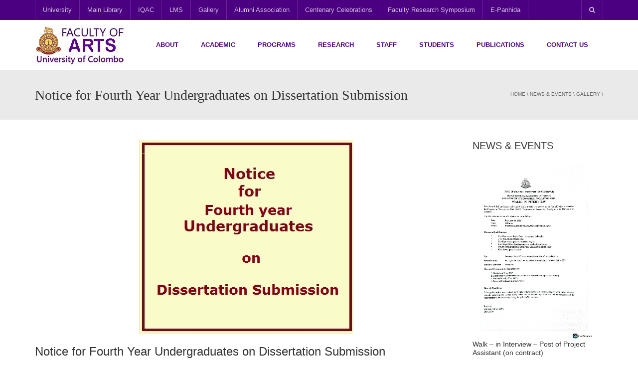

--- FILE ---
content_type: text/html; charset=UTF-8
request_url: https://arts.cmb.ac.lk/notice-for-fourth-year-undergraduates-on-dissertation-submission/
body_size: 19445
content:
<!DOCTYPE html>
<!--[if IE 7]>
<html class="ie ie7" lang="en-US">
<![endif]-->
<!--[if IE 8]>
<html class="ie ie8" lang="en-US">
<![endif]-->
<!--[if !(IE 7) | !(IE 8)  ]><!-->
<html lang="en-US">
<!--<![endif]-->
<head>
<meta charset="UTF-8" />
<meta name="viewport" content="width=device-width, minimum-scale=1.0, initial-scale=1.0">
<title>Notice for Fourth Year Undergraduates on Dissertation Submission | Faculty of Arts</title>
<link rel="profile" href="http://gmpg.org/xfn/11" />
<link rel="pingback" href="https://arts.cmb.ac.lk/xmlrpc.php" />
<!--[if lt IE 9]>
<script src="https://arts.cmb.ac.lk/wp-content/themes/university/js/html5.js" type="text/javascript"></script>
<![endif]-->
<!--[if lte IE 9]>
<link rel="stylesheet" type="text/css" href="https://arts.cmb.ac.lk/wp-content/themes/university/css/ie.css" />
<![endif]-->
<style type="text/css" >
	@media only screen and (-webkit-min-device-pixel-ratio: 2),(min-resolution: 192dpi) {
		/* Retina Logo */
		.logo{background:url(https://arts.cmb.ac.lk/wp-content/uploads/2016/04/university-logo-e1581671124458.png) no-repeat center; display:inline-block !important; background-size:contain;}
		.logo img{ opacity:0; visibility:hidden}
		.logo *{display:inline-block}
	}
</style>
	<meta property="og:image" content="https://arts.cmb.ac.lk/wp-content/uploads/2021/02/4th-dissertation.jpg"/>
	<meta property="og:title" content="Notice for Fourth Year Undergraduates on Dissertation Submission"/>
	<meta property="og:url" content="https://arts.cmb.ac.lk/notice-for-fourth-year-undergraduates-on-dissertation-submission/"/>
	<meta property="og:site_name" content="Faculty of Arts"/>
	<meta property="og:type" content=""/>
	<meta property="og:description" content=""/>
	<meta property="description" content=""/>
	<meta name='robots' content='max-image-preview:large' />
<link rel='dns-prefetch' href='//fonts.googleapis.com' />
<link rel="alternate" type="application/rss+xml" title="Faculty of Arts &raquo; Feed" href="https://arts.cmb.ac.lk/feed/" />
<link rel="alternate" type="application/rss+xml" title="Faculty of Arts &raquo; Comments Feed" href="https://arts.cmb.ac.lk/comments/feed/" />
<script type="text/javascript">
/* <![CDATA[ */
window._wpemojiSettings = {"baseUrl":"https:\/\/s.w.org\/images\/core\/emoji\/14.0.0\/72x72\/","ext":".png","svgUrl":"https:\/\/s.w.org\/images\/core\/emoji\/14.0.0\/svg\/","svgExt":".svg","source":{"concatemoji":"https:\/\/arts.cmb.ac.lk\/wp-includes\/js\/wp-emoji-release.min.js?ver=6.4.2"}};
/*! This file is auto-generated */
!function(i,n){var o,s,e;function c(e){try{var t={supportTests:e,timestamp:(new Date).valueOf()};sessionStorage.setItem(o,JSON.stringify(t))}catch(e){}}function p(e,t,n){e.clearRect(0,0,e.canvas.width,e.canvas.height),e.fillText(t,0,0);var t=new Uint32Array(e.getImageData(0,0,e.canvas.width,e.canvas.height).data),r=(e.clearRect(0,0,e.canvas.width,e.canvas.height),e.fillText(n,0,0),new Uint32Array(e.getImageData(0,0,e.canvas.width,e.canvas.height).data));return t.every(function(e,t){return e===r[t]})}function u(e,t,n){switch(t){case"flag":return n(e,"\ud83c\udff3\ufe0f\u200d\u26a7\ufe0f","\ud83c\udff3\ufe0f\u200b\u26a7\ufe0f")?!1:!n(e,"\ud83c\uddfa\ud83c\uddf3","\ud83c\uddfa\u200b\ud83c\uddf3")&&!n(e,"\ud83c\udff4\udb40\udc67\udb40\udc62\udb40\udc65\udb40\udc6e\udb40\udc67\udb40\udc7f","\ud83c\udff4\u200b\udb40\udc67\u200b\udb40\udc62\u200b\udb40\udc65\u200b\udb40\udc6e\u200b\udb40\udc67\u200b\udb40\udc7f");case"emoji":return!n(e,"\ud83e\udef1\ud83c\udffb\u200d\ud83e\udef2\ud83c\udfff","\ud83e\udef1\ud83c\udffb\u200b\ud83e\udef2\ud83c\udfff")}return!1}function f(e,t,n){var r="undefined"!=typeof WorkerGlobalScope&&self instanceof WorkerGlobalScope?new OffscreenCanvas(300,150):i.createElement("canvas"),a=r.getContext("2d",{willReadFrequently:!0}),o=(a.textBaseline="top",a.font="600 32px Arial",{});return e.forEach(function(e){o[e]=t(a,e,n)}),o}function t(e){var t=i.createElement("script");t.src=e,t.defer=!0,i.head.appendChild(t)}"undefined"!=typeof Promise&&(o="wpEmojiSettingsSupports",s=["flag","emoji"],n.supports={everything:!0,everythingExceptFlag:!0},e=new Promise(function(e){i.addEventListener("DOMContentLoaded",e,{once:!0})}),new Promise(function(t){var n=function(){try{var e=JSON.parse(sessionStorage.getItem(o));if("object"==typeof e&&"number"==typeof e.timestamp&&(new Date).valueOf()<e.timestamp+604800&&"object"==typeof e.supportTests)return e.supportTests}catch(e){}return null}();if(!n){if("undefined"!=typeof Worker&&"undefined"!=typeof OffscreenCanvas&&"undefined"!=typeof URL&&URL.createObjectURL&&"undefined"!=typeof Blob)try{var e="postMessage("+f.toString()+"("+[JSON.stringify(s),u.toString(),p.toString()].join(",")+"));",r=new Blob([e],{type:"text/javascript"}),a=new Worker(URL.createObjectURL(r),{name:"wpTestEmojiSupports"});return void(a.onmessage=function(e){c(n=e.data),a.terminate(),t(n)})}catch(e){}c(n=f(s,u,p))}t(n)}).then(function(e){for(var t in e)n.supports[t]=e[t],n.supports.everything=n.supports.everything&&n.supports[t],"flag"!==t&&(n.supports.everythingExceptFlag=n.supports.everythingExceptFlag&&n.supports[t]);n.supports.everythingExceptFlag=n.supports.everythingExceptFlag&&!n.supports.flag,n.DOMReady=!1,n.readyCallback=function(){n.DOMReady=!0}}).then(function(){return e}).then(function(){var e;n.supports.everything||(n.readyCallback(),(e=n.source||{}).concatemoji?t(e.concatemoji):e.wpemoji&&e.twemoji&&(t(e.twemoji),t(e.wpemoji)))}))}((window,document),window._wpemojiSettings);
/* ]]> */
</script>
<style id='wp-emoji-styles-inline-css' type='text/css'>

	img.wp-smiley, img.emoji {
		display: inline !important;
		border: none !important;
		box-shadow: none !important;
		height: 1em !important;
		width: 1em !important;
		margin: 0 0.07em !important;
		vertical-align: -0.1em !important;
		background: none !important;
		padding: 0 !important;
	}
</style>
<link rel='stylesheet' id='wp-block-library-css' href='https://arts.cmb.ac.lk/wp-includes/css/dist/block-library/style.min.css?ver=6.4.2' type='text/css' media='all' />
<style id='classic-theme-styles-inline-css' type='text/css'>
/*! This file is auto-generated */
.wp-block-button__link{color:#fff;background-color:#32373c;border-radius:9999px;box-shadow:none;text-decoration:none;padding:calc(.667em + 2px) calc(1.333em + 2px);font-size:1.125em}.wp-block-file__button{background:#32373c;color:#fff;text-decoration:none}
</style>
<style id='global-styles-inline-css' type='text/css'>
body{--wp--preset--color--black: #000000;--wp--preset--color--cyan-bluish-gray: #abb8c3;--wp--preset--color--white: #ffffff;--wp--preset--color--pale-pink: #f78da7;--wp--preset--color--vivid-red: #cf2e2e;--wp--preset--color--luminous-vivid-orange: #ff6900;--wp--preset--color--luminous-vivid-amber: #fcb900;--wp--preset--color--light-green-cyan: #7bdcb5;--wp--preset--color--vivid-green-cyan: #00d084;--wp--preset--color--pale-cyan-blue: #8ed1fc;--wp--preset--color--vivid-cyan-blue: #0693e3;--wp--preset--color--vivid-purple: #9b51e0;--wp--preset--gradient--vivid-cyan-blue-to-vivid-purple: linear-gradient(135deg,rgba(6,147,227,1) 0%,rgb(155,81,224) 100%);--wp--preset--gradient--light-green-cyan-to-vivid-green-cyan: linear-gradient(135deg,rgb(122,220,180) 0%,rgb(0,208,130) 100%);--wp--preset--gradient--luminous-vivid-amber-to-luminous-vivid-orange: linear-gradient(135deg,rgba(252,185,0,1) 0%,rgba(255,105,0,1) 100%);--wp--preset--gradient--luminous-vivid-orange-to-vivid-red: linear-gradient(135deg,rgba(255,105,0,1) 0%,rgb(207,46,46) 100%);--wp--preset--gradient--very-light-gray-to-cyan-bluish-gray: linear-gradient(135deg,rgb(238,238,238) 0%,rgb(169,184,195) 100%);--wp--preset--gradient--cool-to-warm-spectrum: linear-gradient(135deg,rgb(74,234,220) 0%,rgb(151,120,209) 20%,rgb(207,42,186) 40%,rgb(238,44,130) 60%,rgb(251,105,98) 80%,rgb(254,248,76) 100%);--wp--preset--gradient--blush-light-purple: linear-gradient(135deg,rgb(255,206,236) 0%,rgb(152,150,240) 100%);--wp--preset--gradient--blush-bordeaux: linear-gradient(135deg,rgb(254,205,165) 0%,rgb(254,45,45) 50%,rgb(107,0,62) 100%);--wp--preset--gradient--luminous-dusk: linear-gradient(135deg,rgb(255,203,112) 0%,rgb(199,81,192) 50%,rgb(65,88,208) 100%);--wp--preset--gradient--pale-ocean: linear-gradient(135deg,rgb(255,245,203) 0%,rgb(182,227,212) 50%,rgb(51,167,181) 100%);--wp--preset--gradient--electric-grass: linear-gradient(135deg,rgb(202,248,128) 0%,rgb(113,206,126) 100%);--wp--preset--gradient--midnight: linear-gradient(135deg,rgb(2,3,129) 0%,rgb(40,116,252) 100%);--wp--preset--font-size--small: 13px;--wp--preset--font-size--medium: 20px;--wp--preset--font-size--large: 36px;--wp--preset--font-size--x-large: 42px;--wp--preset--spacing--20: 0.44rem;--wp--preset--spacing--30: 0.67rem;--wp--preset--spacing--40: 1rem;--wp--preset--spacing--50: 1.5rem;--wp--preset--spacing--60: 2.25rem;--wp--preset--spacing--70: 3.38rem;--wp--preset--spacing--80: 5.06rem;--wp--preset--shadow--natural: 6px 6px 9px rgba(0, 0, 0, 0.2);--wp--preset--shadow--deep: 12px 12px 50px rgba(0, 0, 0, 0.4);--wp--preset--shadow--sharp: 6px 6px 0px rgba(0, 0, 0, 0.2);--wp--preset--shadow--outlined: 6px 6px 0px -3px rgba(255, 255, 255, 1), 6px 6px rgba(0, 0, 0, 1);--wp--preset--shadow--crisp: 6px 6px 0px rgba(0, 0, 0, 1);}:where(.is-layout-flex){gap: 0.5em;}:where(.is-layout-grid){gap: 0.5em;}body .is-layout-flow > .alignleft{float: left;margin-inline-start: 0;margin-inline-end: 2em;}body .is-layout-flow > .alignright{float: right;margin-inline-start: 2em;margin-inline-end: 0;}body .is-layout-flow > .aligncenter{margin-left: auto !important;margin-right: auto !important;}body .is-layout-constrained > .alignleft{float: left;margin-inline-start: 0;margin-inline-end: 2em;}body .is-layout-constrained > .alignright{float: right;margin-inline-start: 2em;margin-inline-end: 0;}body .is-layout-constrained > .aligncenter{margin-left: auto !important;margin-right: auto !important;}body .is-layout-constrained > :where(:not(.alignleft):not(.alignright):not(.alignfull)){max-width: var(--wp--style--global--content-size);margin-left: auto !important;margin-right: auto !important;}body .is-layout-constrained > .alignwide{max-width: var(--wp--style--global--wide-size);}body .is-layout-flex{display: flex;}body .is-layout-flex{flex-wrap: wrap;align-items: center;}body .is-layout-flex > *{margin: 0;}body .is-layout-grid{display: grid;}body .is-layout-grid > *{margin: 0;}:where(.wp-block-columns.is-layout-flex){gap: 2em;}:where(.wp-block-columns.is-layout-grid){gap: 2em;}:where(.wp-block-post-template.is-layout-flex){gap: 1.25em;}:where(.wp-block-post-template.is-layout-grid){gap: 1.25em;}.has-black-color{color: var(--wp--preset--color--black) !important;}.has-cyan-bluish-gray-color{color: var(--wp--preset--color--cyan-bluish-gray) !important;}.has-white-color{color: var(--wp--preset--color--white) !important;}.has-pale-pink-color{color: var(--wp--preset--color--pale-pink) !important;}.has-vivid-red-color{color: var(--wp--preset--color--vivid-red) !important;}.has-luminous-vivid-orange-color{color: var(--wp--preset--color--luminous-vivid-orange) !important;}.has-luminous-vivid-amber-color{color: var(--wp--preset--color--luminous-vivid-amber) !important;}.has-light-green-cyan-color{color: var(--wp--preset--color--light-green-cyan) !important;}.has-vivid-green-cyan-color{color: var(--wp--preset--color--vivid-green-cyan) !important;}.has-pale-cyan-blue-color{color: var(--wp--preset--color--pale-cyan-blue) !important;}.has-vivid-cyan-blue-color{color: var(--wp--preset--color--vivid-cyan-blue) !important;}.has-vivid-purple-color{color: var(--wp--preset--color--vivid-purple) !important;}.has-black-background-color{background-color: var(--wp--preset--color--black) !important;}.has-cyan-bluish-gray-background-color{background-color: var(--wp--preset--color--cyan-bluish-gray) !important;}.has-white-background-color{background-color: var(--wp--preset--color--white) !important;}.has-pale-pink-background-color{background-color: var(--wp--preset--color--pale-pink) !important;}.has-vivid-red-background-color{background-color: var(--wp--preset--color--vivid-red) !important;}.has-luminous-vivid-orange-background-color{background-color: var(--wp--preset--color--luminous-vivid-orange) !important;}.has-luminous-vivid-amber-background-color{background-color: var(--wp--preset--color--luminous-vivid-amber) !important;}.has-light-green-cyan-background-color{background-color: var(--wp--preset--color--light-green-cyan) !important;}.has-vivid-green-cyan-background-color{background-color: var(--wp--preset--color--vivid-green-cyan) !important;}.has-pale-cyan-blue-background-color{background-color: var(--wp--preset--color--pale-cyan-blue) !important;}.has-vivid-cyan-blue-background-color{background-color: var(--wp--preset--color--vivid-cyan-blue) !important;}.has-vivid-purple-background-color{background-color: var(--wp--preset--color--vivid-purple) !important;}.has-black-border-color{border-color: var(--wp--preset--color--black) !important;}.has-cyan-bluish-gray-border-color{border-color: var(--wp--preset--color--cyan-bluish-gray) !important;}.has-white-border-color{border-color: var(--wp--preset--color--white) !important;}.has-pale-pink-border-color{border-color: var(--wp--preset--color--pale-pink) !important;}.has-vivid-red-border-color{border-color: var(--wp--preset--color--vivid-red) !important;}.has-luminous-vivid-orange-border-color{border-color: var(--wp--preset--color--luminous-vivid-orange) !important;}.has-luminous-vivid-amber-border-color{border-color: var(--wp--preset--color--luminous-vivid-amber) !important;}.has-light-green-cyan-border-color{border-color: var(--wp--preset--color--light-green-cyan) !important;}.has-vivid-green-cyan-border-color{border-color: var(--wp--preset--color--vivid-green-cyan) !important;}.has-pale-cyan-blue-border-color{border-color: var(--wp--preset--color--pale-cyan-blue) !important;}.has-vivid-cyan-blue-border-color{border-color: var(--wp--preset--color--vivid-cyan-blue) !important;}.has-vivid-purple-border-color{border-color: var(--wp--preset--color--vivid-purple) !important;}.has-vivid-cyan-blue-to-vivid-purple-gradient-background{background: var(--wp--preset--gradient--vivid-cyan-blue-to-vivid-purple) !important;}.has-light-green-cyan-to-vivid-green-cyan-gradient-background{background: var(--wp--preset--gradient--light-green-cyan-to-vivid-green-cyan) !important;}.has-luminous-vivid-amber-to-luminous-vivid-orange-gradient-background{background: var(--wp--preset--gradient--luminous-vivid-amber-to-luminous-vivid-orange) !important;}.has-luminous-vivid-orange-to-vivid-red-gradient-background{background: var(--wp--preset--gradient--luminous-vivid-orange-to-vivid-red) !important;}.has-very-light-gray-to-cyan-bluish-gray-gradient-background{background: var(--wp--preset--gradient--very-light-gray-to-cyan-bluish-gray) !important;}.has-cool-to-warm-spectrum-gradient-background{background: var(--wp--preset--gradient--cool-to-warm-spectrum) !important;}.has-blush-light-purple-gradient-background{background: var(--wp--preset--gradient--blush-light-purple) !important;}.has-blush-bordeaux-gradient-background{background: var(--wp--preset--gradient--blush-bordeaux) !important;}.has-luminous-dusk-gradient-background{background: var(--wp--preset--gradient--luminous-dusk) !important;}.has-pale-ocean-gradient-background{background: var(--wp--preset--gradient--pale-ocean) !important;}.has-electric-grass-gradient-background{background: var(--wp--preset--gradient--electric-grass) !important;}.has-midnight-gradient-background{background: var(--wp--preset--gradient--midnight) !important;}.has-small-font-size{font-size: var(--wp--preset--font-size--small) !important;}.has-medium-font-size{font-size: var(--wp--preset--font-size--medium) !important;}.has-large-font-size{font-size: var(--wp--preset--font-size--large) !important;}.has-x-large-font-size{font-size: var(--wp--preset--font-size--x-large) !important;}
.wp-block-navigation a:where(:not(.wp-element-button)){color: inherit;}
:where(.wp-block-post-template.is-layout-flex){gap: 1.25em;}:where(.wp-block-post-template.is-layout-grid){gap: 1.25em;}
:where(.wp-block-columns.is-layout-flex){gap: 2em;}:where(.wp-block-columns.is-layout-grid){gap: 2em;}
.wp-block-pullquote{font-size: 1.5em;line-height: 1.6;}
</style>
<link rel='stylesheet' id='rs-plugin-settings-css' href='https://arts.cmb.ac.lk/wp-content/plugins/revslider/public/assets/css/rs6.css?ver=6.0.9' type='text/css' media='all' />
<style id='rs-plugin-settings-inline-css' type='text/css'>
#rs-demo-id {}
</style>
<link rel='stylesheet' id='wp-pagenavi-css' href='https://arts.cmb.ac.lk/wp-content/plugins/wp-pagenavi/pagenavi-css.css?ver=2.70' type='text/css' media='all' />
<link rel='stylesheet' id='google-font-css' href='//fonts.googleapis.com/css?family=Tahoma%2C+sans-serif%7CTahoma%2C+sans-serif&#038;ver=6.4.2' type='text/css' media='all' />
<link rel='stylesheet' id='bootstrap-css' href='https://arts.cmb.ac.lk/wp-content/themes/university/css/bootstrap.min.css?ver=6.4.2' type='text/css' media='all' />
<link rel='stylesheet' id='font-awesome-css' href='https://arts.cmb.ac.lk/wp-content/themes/university/fonts/css/font-awesome.min.css?ver=6.4.2' type='text/css' media='all' />
<link rel='stylesheet' id='owl-carousel-css' href='https://arts.cmb.ac.lk/wp-content/themes/university/js/owl-carousel/owl.carousel.min.css?ver=6.4.2' type='text/css' media='all' />
<link rel='stylesheet' id='owl-carousel-theme-css' href='https://arts.cmb.ac.lk/wp-content/themes/university/js/owl-carousel/owl.theme.default.min.css?ver=6.4.2' type='text/css' media='all' />
<link rel='stylesheet' id='style-css' href='https://arts.cmb.ac.lk/wp-content/themes/university/style.css?ver=6.4.2' type='text/css' media='all' />
<link rel='stylesheet' id='tablepress-default-css' href='https://arts.cmb.ac.lk/wp-content/plugins/tablepress/css/build/default.css?ver=2.2.4' type='text/css' media='all' />
<script type="text/javascript" src="https://arts.cmb.ac.lk/wp-includes/js/jquery/jquery.min.js?ver=3.7.1" id="jquery-core-js"></script>
<script type="text/javascript" src="https://arts.cmb.ac.lk/wp-includes/js/jquery/jquery-migrate.min.js?ver=3.4.1" id="jquery-migrate-js"></script>
<script type="text/javascript" src="https://arts.cmb.ac.lk/wp-content/plugins/revslider/public/assets/js/revolution.tools.min.js?ver=6.0" id="tp-tools-js"></script>
<script type="text/javascript" src="https://arts.cmb.ac.lk/wp-content/plugins/revslider/public/assets/js/rs6.min.js?ver=6.0.9" id="revmin-js"></script>
<link rel="https://api.w.org/" href="https://arts.cmb.ac.lk/wp-json/" /><link rel="alternate" type="application/json" href="https://arts.cmb.ac.lk/wp-json/wp/v2/posts/5716" /><link rel="EditURI" type="application/rsd+xml" title="RSD" href="https://arts.cmb.ac.lk/xmlrpc.php?rsd" />
<meta name="generator" content="WordPress 6.4.2" />
<link rel="canonical" href="https://arts.cmb.ac.lk/notice-for-fourth-year-undergraduates-on-dissertation-submission/" />
<link rel='shortlink' href='https://arts.cmb.ac.lk/?p=5716' />
<link rel="alternate" type="application/json+oembed" href="https://arts.cmb.ac.lk/wp-json/oembed/1.0/embed?url=https%3A%2F%2Farts.cmb.ac.lk%2Fnotice-for-fourth-year-undergraduates-on-dissertation-submission%2F" />
<link rel="alternate" type="text/xml+oembed" href="https://arts.cmb.ac.lk/wp-json/oembed/1.0/embed?url=https%3A%2F%2Farts.cmb.ac.lk%2Fnotice-for-fourth-year-undergraduates-on-dissertation-submission%2F&#038;format=xml" />
<link rel='prev' title='Research Ethics in Surveys – Postgraduate Seminar 3 &#8211; 27th Feb.' href='https://arts.cmb.ac.lk/research-ethics-in-surveys-postgraduate-seminar-3-27th-feb/' />
<link rel='next' title='Notice for First Year Undergraduates on Final Examination &#8211; Semester 1' href='https://arts.cmb.ac.lk/notice-for-first-year-undergraduates-on-final-examination-semester-1/' />
<meta name="generator" content="Powered by WPBakery Page Builder - drag and drop page builder for WordPress."/>
<!--[if lte IE 9]><link rel="stylesheet" type="text/css" href="https://arts.cmb.ac.lk/wp-content/plugins/js_composer/assets/css/vc_lte_ie9.min.css" media="screen"><![endif]--><style type="text/css" id="custom-background-css">
body.custom-background { background-color: #ffffff; }
</style>
	<meta name="generator" content="Powered by Slider Revolution 6.0.9 - responsive, Mobile-Friendly Slider Plugin for WordPress with comfortable drag and drop interface." />
<link rel="icon" href="https://arts.cmb.ac.lk/wp-content/uploads/2016/04/logo-color-300x344-1-50x50.png" sizes="32x32" />
<link rel="icon" href="https://arts.cmb.ac.lk/wp-content/uploads/2016/04/logo-color-300x344-1-255x255.png" sizes="192x192" />
<link rel="apple-touch-icon" href="https://arts.cmb.ac.lk/wp-content/uploads/2016/04/logo-color-300x344-1-255x255.png" />
<meta name="msapplication-TileImage" content="https://arts.cmb.ac.lk/wp-content/uploads/2016/04/logo-color-300x344-1.png" />
<script type="text/javascript">function setREVStartSize(a){try{var b,c=document.getElementById(a.c).parentNode.offsetWidth;if(c=0===c||isNaN(c)?window.innerWidth:c,a.tabw=void 0===a.tabw?0:parseInt(a.tabw),a.thumbw=void 0===a.thumbw?0:parseInt(a.thumbw),a.tabh=void 0===a.tabh?0:parseInt(a.tabh),a.thumbh=void 0===a.thumbh?0:parseInt(a.thumbh),a.tabhide=void 0===a.tabhide?0:parseInt(a.tabhide),a.thumbhide=void 0===a.thumbhide?0:parseInt(a.thumbhide),a.mh=void 0===a.mh||""==a.mh?0:a.mh,"fullscreen"===a.layout||"fullscreen"===a.l)b=Math.max(a.mh,window.innerHeight);else{for(var d in a.gw=Array.isArray(a.gw)?a.gw:[a.gw],a.rl)(void 0===a.gw[d]||0===a.gw[d])&&(a.gw[d]=a.gw[d-1]);for(var d in a.gh=void 0===a.el||""===a.el||Array.isArray(a.el)&&0==a.el.length?a.gh:a.el,a.gh=Array.isArray(a.gh)?a.gh:[a.gh],a.rl)(void 0===a.gh[d]||0===a.gh[d])&&(a.gh[d]=a.gh[d-1]);var e,f=Array(a.rl.length),g=0;for(var d in a.tabw=a.tabhide>=c?0:a.tabw,a.thumbw=a.thumbhide>=c?0:a.thumbw,a.tabh=a.tabhide>=c?0:a.tabh,a.thumbh=a.thumbhide>=c?0:a.thumbh,a.rl)f[d]=a.rl[d]<window.innerWidth?0:a.rl[d];for(var d in e=f[0],f)e>f[d]&&0<f[d]&&(e=f[d],g=d);var h=c>a.gw[g]+a.tabw+a.thumbw?1:(c-(a.tabw+a.thumbw))/a.gw[g];b=a.gh[g]*h+(a.tabh+a.thumbh)}void 0===window.rs_init_css&&(window.rs_init_css=document.head.appendChild(document.createElement("style"))),document.getElementById(a.c).height=b,window.rs_init_css.innerHTML+="#"+a.c+"_wrapper { height: "+b+"px }"}catch(a){console.log("Failure at Presize of Slider:"+a)}};</script>
<!-- custom css -->
				<style type="text/css">    .main-color-1, .main-color-1-hover:hover, a:hover, a:focus,
    header .multi-column > .dropdown-menu>li>a:hover,
    header .multi-column > .dropdown-menu .menu-column>li>a:hover,
    #main-nav.nav-style-2 .navbar-nav>li:hover>a,
    #main-nav.nav-style-2 .navbar-nav>.current-menu-item>a,
    #main-nav.nav-style-3 .navbar-nav>li:hover>a,
    #main-nav.nav-style-3 .navbar-nav>.current-menu-item>a,
    .item-meta a:not(.btn):hover,
    .map-link.small-text,
    .single-u_event .event-info .cat-link:hover,
    .single-course-detail .cat-link:hover,
    .related-event .ev-title a:hover,
    #checkout-uni li.active a,
    .woocommerce-review-link,
    .woocommerce #content div.product p.price,
    .woocommerce-tabs .active,
    .woocommerce p.stars a, .woocommerce-page p.stars a,
    .woocommerce .star-rating:before, .woocommerce-page .star-rating:before, .woocommerce .star-rating span:before, .woocommerce-page .star-rating span:before, .woocommerce ul.products li.product .price, .woocommerce-page ul.products li.product .price,
    .woocommerce .uni-thankyou-page .order_item .product-name,
    .woocommerce .uni-thankyou-page .addresses h3,
    .wpb_wrapper .wpb_content_element .wpb_tabs_nav li.ui-tabs-active, .wpb_wrapper .wpb_content_element .wpb_tabs_nav li:hover,
    .wpb_wrapper .wpb_content_element .wpb_tabs_nav li.ui-tabs-active a, .wpb_wrapper .wpb_content_element .wpb_tabs_nav li:hover a,
    li.bbp-topic-title .bbp-topic-permalink:hover, #bbpress-forums li.bbp-body ul.topic .bbp-topic-title:hover a, #bbpress-forums li.bbp-body ul.forum .bbp-forum-info:hover .bbp-forum-title,
    #bbpress-forums li.bbp-body ul.topic .bbp-topic-title:hover:before, #bbpress-forums li.bbp-body ul.forum .bbp-forum-info:hover:before,
    #bbpress-forums .bbp-body li.bbp-forum-freshness .bbp-author-name,
    .bbp-topic-meta .bbp-topic-started-by a,
    div.bbp-template-notice a.bbp-author-name,
    #bbpress-forums .bbp-body li.bbp-topic-freshness .bbp-author-name,
    #bbpress-forums #bbp-user-wrapper h2.entry-title,
    .bbp-reply-header .bbp-meta a:hover,
    .member-tax a:hover,
    #bbpress-forums #subscription-toggle a,
    .uni-orderbar .dropdown-menu li a:hover,
    .main-menu.affix .sticky-gototop:hover{
        color:#4b0082;
    }
    .related-item .price{color:#4b0082 !important;}
    .main-color-1-bg, .main-color-1-bg-hover:hover,
    input[type=submit],
    table:not(.shop_table)>thead, table:not(.shop_table)>tbody>tr:hover>td, table:not(.shop_table)>tbody>tr:hover>th,
    header .dropdown-menu>li>a:hover, header .dropdown-menu>li>a:focus,
    header .multi-column > .dropdown-menu li.menu-item:hover,
	header .multi-column > .dropdown-menu .menu-column li.menu-item:hover,
    .un-icon:hover, .dark-div .un-icon:hover,
    .woocommerce-cart .shop_table.cart thead tr,
    .uni-addtocart .add-text,
    .event-classic-item .item-thumbnail:hover a:before,
    .owl-carousel .owl-dots .owl-dot.active span, .owl-carousel .owl-dots .owl-dot:hover span,
    .course-list-table>tbody>tr:hover>td, .course-list-table>tbody>tr:hover>th,
    .project-item:hover .project-item-excerpt,
    .navbar-inverse .navbar-nav>li>a:after, .navbar-inverse .navbar-nav>li>a:focus:after,
    .topnav-sidebar #lang_sel_click ul ul a:hover,
    div.bbp-submit-wrapper .button,
	.topnav-sidebar #lang_sel ul ul a:hover{
        background-color:#4b0082;
    }
    #sidebar .widget_nav_menu  #widget-inner ul li a:hover,
    .main-color-1-border{
        border-color:#4b0082;
    }
    .btn-primary, .un-button-2, .un-button-2-lg,
    .woocommerce a.button, .woocommerce button.button, .woocommerce input.button, .woocommerce #respond input#submit, .woocommerce #content input.button, .woocommerce-page a.button, 				    .woocommerce-page button.button, .woocommerce-page input.button, .woocommerce-page #respond input#submit, .woocommerce-page #content input.button,
    .woocommerce #review_form #respond .form-submit input, .woocommerce-page #review_form #respond .form-submit input,
    .wpb_wrapper .wpb_accordion .wpb_accordion_wrapper .ui-accordion-header-active, .wpb_wrapper .wpb_accordion .wpb_accordion_wrapper .wpb_accordion_header:hover,
    .wpb_wrapper .wpb_toggle:hover, #content .wpb_wrapper h4.wpb_toggle:hover, .wpb_wrapper #content h4.wpb_toggle:hover,
	.wpb_wrapper .wpb_toggle_title_active, #content .wpb_wrapper h4.wpb_toggle_title_active, .wpb_wrapper #content h4.wpb_toggle_title_active{
    	background-color: #4b0082;
    	border-color: #4b0082;
    }
    .woocommerce ul.products li.product .onsale, .woocommerce-page ul.products li.product .onsale,
    .single-product.woocommerce .images span.onsale, .single-product.woocommerce-page .images span.onsale,
    #sidebar .widget_nav_menu  #widget-inner ul li a:hover,
    .woocommerce a.button, .woocommerce button.button, .woocommerce input.button, .woocommerce #respond input#submit, .woocommerce #content input.button, .woocommerce-page a.button, 				    .woocommerce-page button.button, .woocommerce-page input.button, .woocommerce-page #respond input#submit, .woocommerce-page #content input.button,
    .woocommerce #review_form #respond .form-submit input, .woocommerce-page #review_form #respond .form-submit input,
    .main-menu.affix .navbar-nav>.current-menu-item>a,
    .main-menu.affix .navbar-nav>.current-menu-item>a:focus,
    #bbpress-forums li.bbp-header,
    #bbpress-forums div.bbp-reply-author .bbp-author-role,
    #bbp-search-form #bbp_search_submit,
    #bbpress-forums #bbp-single-user-details #bbp-user-navigation li:hover,
    #main-nav .main-menu.affix .navbar-nav>li:hover>a{
        background:#4b0082;
    }
    .woocommerce a.button, .woocommerce button.button, .woocommerce input.button, .woocommerce #respond input#submit, .woocommerce #content input.button, .woocommerce-page a.button, 	    
    .woocommerce-page button.button, .woocommerce-page input.button, .woocommerce-page #respond input#submit, .woocommerce-page #content input.button, .woocommerce a.button.alt, 
    .woocommerce button.button.alt, .woocommerce input.button.alt, .woocommerce #respond input#submit.alt, .woocommerce #content input.button.alt, .woocommerce-page a.button.alt,
    .woocommerce-page button.button.alt, .woocommerce-page input.button.alt, .woocommerce-page #respond input#submit.alt, .woocommerce-page #content input.button.alt, 
    .woocommerce #review_form #respond .form-submit input, .woocommerce-page #review_form #respond .form-submit input{background:#4b0082;}
    .thumbnail-overlay {
    	background: rgba(75,0,130,0.8);
    }
    
    .event-default-red ,
    .container.cal-event-list .event-btt:hover,
    #calendar-options .right-options ul li ul li:hover, #calendar-options .right-options ul li ul li:hover a,
    #stm-list-calendar .panel-group .panel .panel-heading .panel-title a.collapsed:hover { background:#4b0082 !important;}
    
    .cal-day-weekend span[data-cal-date],
    #cal-slide-content a.event-item:hover, .cal-slide-content a.event-item:hover,
    .container.cal-event-list .owl-controls .owl-prev:hover i:before, 
    .container.cal-event-list .close-button:hover i:before,
    #calendar-options a:hover,
    .container.cal-event-list .owl-controls .owl-next:hover i:before,
    #calendar-options a.active {color:#4b0082 !important;}
    .container.cal-event-list .owl-controls .owl-prev:hover,
    .container.cal-event-list .owl-controls .owl-next:hover,
    .container.cal-event-list .close-button:hover{border-color: #4b0082 !important;}
    #stm-list-calendar .panel-group .panel .panel-heading .panel-title a.collapsed > .arrow-down{border-top: 0px !important; border-left: 10px solid transparent !important;
border-right: 10px solid transparent !important ;}
#stm-list-calendar .panel-group .panel .panel-heading .panel-title a > .arrow-down{border-top: 10px solid #4b0082 !important;}
	#stm-list-calendar .panel-group .panel .panel-heading .panel-title a{
        background-color:#4b0082 !important;
    }
	.main-color-2, .main-color-2-hover:hover{
        color:#ffffff;
    }
    .main-color-2-bg{
        background-color:#ffffff;
    }
    footer.main-color-2-bg, .un-separator .main-color-2-bg, .main-color-2-bg.back-to-top{
        background-color:#4b0082;
    }
    body {
        font-family: "Tahoma, sans-serif",sans-serif;
    }
	body {
        font-size: 13px;
    }
    h1, .h1, .minion, .content-dropcap p:first-child:first-letter, .dropcap, #your-profile h3, #learndash_delete_user_data h2{
        font-family: "Tahoma, sans-serif", Times, serif;
    }
h1,h2,h3,h4,h5,h6,.h1,.h2,.h3,.h4,.h5,.h6{
	letter-spacing:0}
#main-nav .navbar-nav>li>a {
    color: #4b0082;
    font-size: 13px;
    position: relative;
    height: 100px;
    font-weight :bold;
    font-family: Arial;
    text-transform: uppercase;
}

#main-nav .navbar-nav>li>a {
    padding-top: 40px;
    padding-bottom: 35px;
    padding-right: 30px;
}

#main-nav .navbar {
    height: 10px;
}



</style>
			<!-- end custom css -->		<style type="text/css" id="wp-custom-css">
			.grid-header h1 {
    font-size: 38px;
	color :white;
    line-height: 1.1;
    margin-bottom: 13px;
}

.overlay-top {
    display: block;
    padding: 8px 8px 3px 10px;
    
    border-bottom: solid 1px rgba(255, 255, 255, .2);
    position: relative;
}
		</style>
		<noscript><style type="text/css"> .wpb_animate_when_almost_visible { opacity: 1; }</style></noscript></head>

<body class="post-template-default single single-post postid-5716 single-format-standard custom-background full-width custom-background-white wpb-js-composer js-comp-ver-5.4.7 vc_responsive">
<a name="top" style="height:0; position:absolute; top:0;" id="top-anchor"></a>
<div id="body-wrap">
    <div id="wrap">
        <header>
            			<div id="top-nav" class="dark-div nav-style-1">
                <nav class="navbar navbar-inverse main-color-1-bg" role="navigation">
                    <div class="container">
                        <!-- Collect the nav links, forms, and other content for toggling -->
                        <div class="top-menu">
                            <ul class="nav navbar-nav hidden-xs">
                              <li id="nav-menu-item-579" class="main-menu-item menu-item-depth-0 menu-item menu-item-type-custom menu-item-object-custom"><a href="https://cmb.ac.lk" class="menu-link  main-menu-link">University </a></li>
<li id="nav-menu-item-2405" class="main-menu-item menu-item-depth-0 menu-item menu-item-type-custom menu-item-object-custom"><a target="_blank" href="https://lib.cmb.ac.lk/" class="menu-link  main-menu-link">Main Library </a></li>
<li id="nav-menu-item-4976" class="main-menu-item menu-item-depth-0 menu-item menu-item-type-post_type menu-item-object-page"><a href="https://arts.cmb.ac.lk/quality-assurance-cell-qac/" class="menu-link  main-menu-link">IQAC </a></li>
<li id="nav-menu-item-581" class="main-menu-item menu-item-depth-0 menu-item menu-item-type-custom menu-item-object-custom menu-item-has-children parent dropdown"><a href="#" class="menu-link dropdown-toggle disabled main-menu-link" data-toggle="dropdown">LMS </a>
<ul class="dropdown-menu menu-depth-1">
	<li id="nav-menu-item-5099" class="sub-menu-item menu-item-depth-1 menu-item menu-item-type-custom menu-item-object-custom"><a target="_blank" href="https://lms.arts.cmb.ac.lk/" class="menu-link  sub-menu-link">Undergraduate LMS </a></li>
	<li id="nav-menu-item-5100" class="sub-menu-item menu-item-depth-1 menu-item menu-item-type-custom menu-item-object-custom"><a target="_blank" href="https://pglms.arts.cmb.ac.lk" class="menu-link  sub-menu-link">Postgraduate LMS </a></li>

</ul>
</li>
<li id="nav-menu-item-636" class="main-menu-item menu-item-depth-0 menu-item menu-item-type-taxonomy menu-item-object-category current-post-ancestor current-menu-parent current-post-parent"><a href="https://arts.cmb.ac.lk/category/news-events/gallery/" class="menu-link  main-menu-link">Gallery </a></li>
<li id="nav-menu-item-5580" class="main-menu-item menu-item-depth-0 menu-item menu-item-type-custom menu-item-object-custom"><a target="_blank" href="https://aafauoc.weebly.com/" class="menu-link  main-menu-link">Alumni Association </a></li>
<li id="nav-menu-item-5534" class="main-menu-item menu-item-depth-0 menu-item menu-item-type-post_type menu-item-object-page"><a target="_blank" href="https://arts.cmb.ac.lk/5304-2/" class="menu-link  main-menu-link">Centenary Celebrations </a></li>
<li id="nav-menu-item-7931" class="main-menu-item menu-item-depth-0 menu-item menu-item-type-custom menu-item-object-custom menu-item-has-children parent dropdown"><a href="https://arts.cmb.ac.lk/symposiums-faculty-of-arts/" class="menu-link dropdown-toggle disabled main-menu-link" data-toggle="dropdown">Faculty Research Symposium </a>
<ul class="dropdown-menu menu-depth-1">
	<li id="nav-menu-item-20837" class="sub-menu-item menu-item-depth-1 menu-item menu-item-type-taxonomy menu-item-object-category menu-item-has-children parent dropdown-submenu"><a href="https://arts.cmb.ac.lk/category/undergraduate-research-symposium/" class="menu-link  sub-menu-link">Undergraduate Research Symposium </a>
	<ul class="dropdown-menu menu-depth-2">
		<li id="nav-menu-item-20914" class="sub-menu-item menu-item-depth-2 menu-item menu-item-type-post_type menu-item-object-page"><a href="https://arts.cmb.ac.lk/urshss-2023/" class="menu-link  sub-menu-link">URSHSS 2023 </a></li>
		<li id="nav-menu-item-20860" class="sub-menu-item menu-item-depth-2 menu-item menu-item-type-post_type menu-item-object-page"><a href="https://arts.cmb.ac.lk/urshss-2025/" class="menu-link  sub-menu-link">URSHSS 2025 </a></li>

	</ul>
</li>
	<li id="nav-menu-item-7932" class="sub-menu-item menu-item-depth-1 menu-item menu-item-type-custom menu-item-object-custom menu-item-has-children parent dropdown-submenu"><a href="#" class="menu-link  sub-menu-link">IConArts 2023 </a>
	<ul class="dropdown-menu menu-depth-2">
		<li id="nav-menu-item-11714" class="sub-menu-item menu-item-depth-2 menu-item menu-item-type-post_type menu-item-object-page"><a href="https://arts.cmb.ac.lk/about-symposium-2024/" class="menu-link  sub-menu-link">About Symposium </a></li>
		<li id="nav-menu-item-7999" class="sub-menu-item menu-item-depth-2 menu-item menu-item-type-post_type menu-item-object-page"><a href="https://arts.cmb.ac.lk/abstract-guidelines-2023/" class="menu-link  sub-menu-link">Abstract Guidelines </a></li>
		<li id="nav-menu-item-7997" class="sub-menu-item menu-item-depth-2 menu-item menu-item-type-post_type menu-item-object-page"><a href="https://arts.cmb.ac.lk/previous-symposia/" class="menu-link  sub-menu-link">Previous Symposia </a></li>
		<li id="nav-menu-item-12830" class="sub-menu-item menu-item-depth-2 menu-item menu-item-type-post_type menu-item-object-page"><a href="https://arts.cmb.ac.lk/urshss2022-proceedings/" class="menu-link  sub-menu-link">Symposium Proceedings </a></li>

	</ul>
</li>
	<li id="nav-menu-item-13794" class="sub-menu-item menu-item-depth-1 menu-item menu-item-type-post_type menu-item-object-page menu-item-has-children parent dropdown-submenu"><a href="https://arts.cmb.ac.lk/about-symposium-2024/" class="menu-link  sub-menu-link">IConArts – 2024 </a>
	<ul class="dropdown-menu menu-depth-2">
		<li id="nav-menu-item-13833" class="sub-menu-item menu-item-depth-2 menu-item menu-item-type-post_type menu-item-object-page"><a href="https://arts.cmb.ac.lk/abstract-guidelines/" class="menu-link  sub-menu-link">Abstract Guidelines </a></li>

	</ul>
</li>
	<li id="nav-menu-item-21173" class="sub-menu-item menu-item-depth-1 menu-item menu-item-type-post_type menu-item-object-page"><a href="https://arts.cmb.ac.lk/iconarts-2025/" class="menu-link  sub-menu-link">IConArts 2025 </a></li>

</ul>
</li>
<li id="nav-menu-item-11930" class="main-menu-item menu-item-depth-0 menu-item menu-item-type-custom menu-item-object-custom"><a href="https://arts.cmb.ac.lk/e-panhinda" class="menu-link  main-menu-link">E-Panhida </a></li>
                            </ul>
                            <button type="button" class="mobile-menu-toggle visible-xs">
                            	<span class="sr-only">Menu</span>
                            	<i class="fa fa-bars"></i>
                            </button>
                                                        <a class="navbar-right search-toggle collapsed" data-toggle="collapse" data-target="#nav-search" href="#"><i class="fa fa-search"></i></a>
                                                                                    <div class="navbar-right topnav-sidebar">
                            	                            </div>
                                                        <div id="nav-search" class="collapse dark-div">
                            	<div class="container">
                                <form action="https://arts.cmb.ac.lk">
                                    <div class="input-group">
                                        <input type="text" name="s" class="form-control search-field" placeholder="Search Here" autocomplete="off">
                                        <span class="input-group-btn">
                                            <button type="submit"><i class="fa fa-search fa-4x"></i>&nbsp;</button>
                                        </span>
                                        <span class="input-group-btn hidden-xs">
                                            <button type="button" data-toggle="collapse" data-target="#nav-search">&nbsp;<i class="fa fa-times fa-2x"></i></button>
                                        </span>
                                    </div>
                                </form>
                                </div>
                            </div>
                                                    </div><!-- /.navbar-collapse -->
                    </div>
                </nav>
            </div><!--/top-nap-->
            <div id="main-nav" class="dark-div nav-style-1">
                <nav class="navbar navbar-inverse main-color-2-bg" role="navigation">
                    <div class="container">
                        <!-- Brand and toggle get grouped for better mobile display -->
                        <div class="navbar-header">
                                                        <a class="logo" href="https://arts.cmb.ac.lk" title="Notice for Fourth Year Undergraduates on Dissertation Submission | Faculty of Arts"><img src="https://arts.cmb.ac.lk/wp-content/uploads/2016/04/ARTS-LOGO2221-1.jpg" alt="Notice for Fourth Year Undergraduates on Dissertation Submission | Faculty of Arts"/></a>
                                                        
                                                    </div>
                        <!-- Collect the nav links, forms, and other content for toggling -->
                                                <div class="main-menu hidden-xs  " >
                        							
							                            <ul class="nav navbar-nav navbar-right">
                            	<li id="nav-menu-item-25" class="main-menu-item menu-item-depth-0 menu-item menu-item-type-custom menu-item-object-custom menu-item-has-children parent dropdown"><a title="About Us" href="#" class="menu-link dropdown-toggle disabled main-menu-link" data-toggle="dropdown">About </a>
<ul class="dropdown-menu menu-depth-1">
	<li id="nav-menu-item-14" class="sub-menu-item menu-item-depth-1 menu-item menu-item-type-post_type menu-item-object-page"><a href="https://arts.cmb.ac.lk/about-us/" class="menu-link  sub-menu-link">About Us </a></li>
	<li id="nav-menu-item-28" class="sub-menu-item menu-item-depth-1 menu-item menu-item-type-post_type menu-item-object-page"><a href="https://arts.cmb.ac.lk/officers-and-authorities/" class="menu-link  sub-menu-link">Officers and Authorities </a></li>
	<li id="nav-menu-item-21" class="sub-menu-item menu-item-depth-1 menu-item menu-item-type-post_type menu-item-object-page"><a href="https://arts.cmb.ac.lk/former-deans/" class="menu-link  sub-menu-link">Former Deans </a></li>
	<li id="nav-menu-item-31" class="sub-menu-item menu-item-depth-1 menu-item menu-item-type-post_type menu-item-object-page"><a href="https://arts.cmb.ac.lk/faculty-board/" class="menu-link  sub-menu-link">Faculty Board </a></li>
	<li id="nav-menu-item-7430" class="sub-menu-item menu-item-depth-1 menu-item menu-item-type-custom menu-item-object-custom menu-item-has-children parent dropdown-submenu"><a href="#" class="menu-link  sub-menu-link">Policies </a>
	<ul class="dropdown-menu menu-depth-2">
		<li id="nav-menu-item-7431" class="sub-menu-item menu-item-depth-2 menu-item menu-item-type-custom menu-item-object-custom"><a target="_blank" href="https://cmb.ac.lk/privacy-policy/" class="menu-link  sub-menu-link">Privacy Policy </a></li>
		<li id="nav-menu-item-7432" class="sub-menu-item menu-item-depth-2 menu-item menu-item-type-custom menu-item-object-custom"><a target="_blank" href="https://cmb.ac.lk/email-policy/" class="menu-link  sub-menu-link">Email Policy </a></li>
		<li id="nav-menu-item-7433" class="sub-menu-item menu-item-depth-2 menu-item menu-item-type-custom menu-item-object-custom"><a href="https://cmb.ac.lk/social-media-guidelines/" class="menu-link  sub-menu-link">Social Media Guidelines </a></li>

	</ul>
</li>

</ul>
</li>
<li id="nav-menu-item-34" class="main-menu-item menu-item-depth-0 multi-column column-4 menu-item menu-item-type-custom menu-item-object-custom menu-item-has-children parent dropdown"><a href="#" class="menu-link dropdown-toggle disabled main-menu-link" data-toggle="dropdown">Academic </a>
<ul class="dropdown-menu menu-depth-1">
	<li class="menu-column"><ul><li id="nav-menu-item-33" class="sub-menu-item menu-item-depth-1 column-header menu-item menu-item-type-custom menu-item-object-custom"><a href="#" class="menu-link  sub-menu-link">Departments </a></li>
	<li id="nav-menu-item-1290" class="sub-menu-item menu-item-depth-1 menu-item menu-item-type-custom menu-item-object-custom"><a href="http://arts.cmb.ac.lk/bst/" class="menu-link  sub-menu-link">Buddhist Studies </a></li>
	<li id="nav-menu-item-11396" class="sub-menu-item menu-item-depth-1 menu-item menu-item-type-post_type menu-item-object-page"><a href="https://arts.cmb.ac.lk/cca/" class="menu-link  sub-menu-link">Communication &#038; Creative Arts </a></li>
	<li id="nav-menu-item-32" class="sub-menu-item menu-item-depth-1 menu-item menu-item-type-custom menu-item-object-custom"><a href="https://arts.cmb.ac.lk/demo" class="menu-link  sub-menu-link">Demography </a></li>
	<li id="nav-menu-item-36" class="sub-menu-item menu-item-depth-1 menu-item menu-item-type-custom menu-item-object-custom"><a href="https://arts.cmb.ac.lk/econ/" class="menu-link  sub-menu-link">Economics </a></li>
	<li id="nav-menu-item-37" class="sub-menu-item menu-item-depth-1 menu-item menu-item-type-custom menu-item-object-custom"><a href="https://arts.cmb.ac.lk/english" class="menu-link  sub-menu-link">English </a></li>
	<li id="nav-menu-item-48" class="sub-menu-item menu-item-depth-1 menu-item menu-item-type-custom menu-item-object-custom"><a href="https://arts.cmb.ac.lk/delt/" class="menu-link  sub-menu-link">English Language Teaching </a></li>
	<li id="nav-menu-item-38" class="sub-menu-item menu-item-depth-1 menu-item menu-item-type-custom menu-item-object-custom"><a href="https://arts.cmb.ac.lk/geo/" class="menu-link  sub-menu-link">Geography </a></li>
	<li id="nav-menu-item-39" class="sub-menu-item menu-item-depth-1 menu-item menu-item-type-custom menu-item-object-custom"><a href="http://arts.cmb.ac.lk/history/" class="menu-link  sub-menu-link">History </a></li>
	<li id="nav-menu-item-22482" class="sub-menu-item menu-item-depth-1 menu-item menu-item-type-post_type menu-item-object-page"><a href="https://arts.cmb.ac.lk/depart-of-it_home/" class="menu-link  sub-menu-link">Information Technology </a></li>
	<li id="nav-menu-item-40" class="sub-menu-item menu-item-depth-1 menu-item menu-item-type-custom menu-item-object-custom"><a href="https://arts.cmb.ac.lk/ir/" class="menu-link  sub-menu-link">International Relations </a></li>
	<li id="nav-menu-item-41" class="sub-menu-item menu-item-depth-1 menu-item menu-item-type-custom menu-item-object-custom"><a href="https://arts.cmb.ac.lk/politic/" class="menu-link  sub-menu-link">Political Science &#038; Public Policy </a></li>
	<li id="nav-menu-item-42" class="sub-menu-item menu-item-depth-1 menu-item menu-item-type-custom menu-item-object-custom"><a href="https://arts.cmb.ac.lk/sinhala/" class="menu-link  sub-menu-link">Sinhala </a></li>
	<li id="nav-menu-item-43" class="sub-menu-item menu-item-depth-1 menu-item menu-item-type-custom menu-item-object-custom"><a target="_blank" href="https://arts.cmb.ac.lk/sociology/" class="menu-link  sub-menu-link">Sociology </a></li>
	</ul></li><li class="menu-column"><ul><li id="nav-menu-item-44" class="sub-menu-item menu-item-depth-1 column-header menu-item menu-item-type-custom menu-item-object-custom"><a href="#" class="menu-link  sub-menu-link">Units </a></li>
	<li id="nav-menu-item-45" class="sub-menu-item menu-item-depth-1 menu-item menu-item-type-custom menu-item-object-custom"><a href="http://arts.cmb.ac.lk/icu/" class="menu-link  sub-menu-link">Arabic and Islamic Civilization </a></li>
	<li id="nav-menu-item-50" class="sub-menu-item menu-item-depth-1 menu-item menu-item-type-custom menu-item-object-custom"><a href="https://arts.cmb.ac.lk/department-of-it-mathematics-unit/" class="menu-link  sub-menu-link">Mathematics </a></li>
	<li id="nav-menu-item-4983" class="sub-menu-item menu-item-depth-1 menu-item menu-item-type-custom menu-item-object-custom"><a href="https://arts.cmb.ac.lk/cgu/" class="menu-link  sub-menu-link">Career Guidance Unit (CGU) </a></li>
	<li id="nav-menu-item-12260" class="sub-menu-item menu-item-depth-1 menu-item menu-item-type-post_type menu-item-object-page"><a href="https://arts.cmb.ac.lk/stu/" class="menu-link  sub-menu-link">Sustainable Tourism Unit (STU) </a></li>
	</ul></li><li class="menu-column"><ul><li id="nav-menu-item-51" class="sub-menu-item menu-item-depth-1 column-header menu-item menu-item-type-custom menu-item-object-custom"><a href="#" class="menu-link  sub-menu-link">Centres </a></li>
	<li id="nav-menu-item-53" class="sub-menu-item menu-item-depth-1 menu-item menu-item-type-custom menu-item-object-custom"><a href="http://arts.cmb.ac.lk/sociology/cdrep/" class="menu-link  sub-menu-link">Disability Research, Education and Practice (CEDREP) </a></li>
	<li id="nav-menu-item-55" class="sub-menu-item menu-item-depth-1 menu-item menu-item-type-custom menu-item-object-custom"><a target="_blank" href="https://arts.cmb.ac.lk/idc/" class="menu-link  sub-menu-link">Information and Documentation (IDC) </a></li>
	<li id="nav-menu-item-2482" class="sub-menu-item menu-item-depth-1 menu-item menu-item-type-custom menu-item-object-custom"><a href="https://arts.cmb.ac.lk/index.php/multi-cultural-centre-department-of-sociology/" class="menu-link  sub-menu-link">Multi-Cultural Centre &#8211; Department of Sociology </a></li>
	<li id="nav-menu-item-54" class="sub-menu-item menu-item-depth-1 menu-item menu-item-type-custom menu-item-object-custom"><a href="http://sparc.cmb.ac.lk/" class="menu-link  sub-menu-link">Social Policy Analysis and Research (SPARC) </a></li>
	<li id="nav-menu-item-10132" class="sub-menu-item menu-item-depth-1 menu-item menu-item-type-post_type menu-item-object-page"><a href="https://arts.cmb.ac.lk/ywc/" class="menu-link  sub-menu-link">Youth Wellness Center (YWC) </a></li>
	</ul></li><li class="menu-column"><ul><li id="nav-menu-item-724" class="sub-menu-item menu-item-depth-1 column-header menu-item menu-item-type-custom menu-item-object-custom"><a href="#" class="menu-link  sub-menu-link">Institutes </a></li>
	<li id="nav-menu-item-725" class="sub-menu-item menu-item-depth-1 menu-item menu-item-type-custom menu-item-object-custom"><a target="_blank" href="http://ciuc.cmb.ac.lk/" class="menu-link  sub-menu-link">Confucius Institute </a></li>
</ul></li>
</ul>
</li>
<li id="nav-menu-item-56" class="main-menu-item menu-item-depth-0 multi-column column-4 menu-item menu-item-type-custom menu-item-object-custom menu-item-has-children parent dropdown"><a href="#" class="menu-link dropdown-toggle disabled main-menu-link" data-toggle="dropdown">Programs </a>
<ul class="dropdown-menu menu-depth-1">
	<li class="menu-column"><ul><li id="nav-menu-item-57" class="sub-menu-item menu-item-depth-1 column-header menu-item menu-item-type-custom menu-item-object-custom"><a href="#" class="menu-link  sub-menu-link">Undergraduate Programs </a></li>
	<li id="nav-menu-item-63" class="sub-menu-item menu-item-depth-1 menu-item menu-item-type-post_type menu-item-object-page"><a href="https://arts.cmb.ac.lk/overview/" class="menu-link  sub-menu-link">Overview </a></li>
	<li id="nav-menu-item-105" class="sub-menu-item menu-item-depth-1 menu-item menu-item-type-post_type menu-item-object-page"><a href="https://arts.cmb.ac.lk/special-degree/" class="menu-link  sub-menu-link">Special Degree </a></li>
	<li id="nav-menu-item-104" class="sub-menu-item menu-item-depth-1 menu-item menu-item-type-post_type menu-item-object-page"><a href="https://arts.cmb.ac.lk/bachelor-of-education-b-ed/" class="menu-link  sub-menu-link">Bachelor of Education (B.Ed.) </a></li>
	</ul></li><li class="menu-column"><ul><li id="nav-menu-item-115" class="sub-menu-item menu-item-depth-1 column-header menu-item menu-item-type-custom menu-item-object-custom"><a href="#" class="menu-link  sub-menu-link">Postgraduate Programs </a></li>
	<li id="nav-menu-item-135" class="sub-menu-item menu-item-depth-1 menu-item menu-item-type-post_type menu-item-object-page"><a href="https://arts.cmb.ac.lk/postgraduate-diploma/" class="menu-link  sub-menu-link">Postgraduate Diploma </a></li>
	<li id="nav-menu-item-141" class="sub-menu-item menu-item-depth-1 menu-item menu-item-type-post_type menu-item-object-page"><a href="https://arts.cmb.ac.lk/masters-degree/" class="menu-link  sub-menu-link">Masters Programs </a></li>
	<li id="nav-menu-item-157" class="sub-menu-item menu-item-depth-1 menu-item menu-item-type-post_type menu-item-object-page"><a href="https://arts.cmb.ac.lk/m-phil-ph-d-programs/" class="menu-link  sub-menu-link">M.Phil / Ph.D. Programs </a></li>
	<li id="nav-menu-item-6439" class="sub-menu-item menu-item-depth-1 menu-item menu-item-type-post_type menu-item-object-page"><a href="https://arts.cmb.ac.lk/resources/" class="menu-link  sub-menu-link">Resources </a></li>
	</ul></li><li class="menu-column"><ul><li id="nav-menu-item-644" class="sub-menu-item menu-item-depth-1 column-header menu-item menu-item-type-custom menu-item-object-custom"><a href="#" class="menu-link  sub-menu-link">Other Courses </a></li>
	<li id="nav-menu-item-645" class="sub-menu-item menu-item-depth-1 menu-item menu-item-type-post_type menu-item-object-page"><a href="https://arts.cmb.ac.lk/diploma-courses/" class="menu-link  sub-menu-link">Diploma Courses </a></li>
	<li id="nav-menu-item-172" class="sub-menu-item menu-item-depth-1 menu-item menu-item-type-post_type menu-item-object-page"><a href="https://arts.cmb.ac.lk/certificate-diploma-courses/" class="menu-link  sub-menu-link">Certificate Courses </a></li>
	</ul></li><li class="menu-column"><ul><li id="nav-menu-item-7119" class="sub-menu-item menu-item-depth-1 column-header menu-item menu-item-type-post_type menu-item-object-page"><a href="https://arts.cmb.ac.lk/by-laws/" class="menu-link  sub-menu-link">By Laws </a></li>
</ul></li>
</ul>
</li>
<li id="nav-menu-item-64" class="main-menu-item menu-item-depth-0 menu-item menu-item-type-custom menu-item-object-custom menu-item-has-children parent dropdown"><a href="#" class="menu-link dropdown-toggle disabled main-menu-link" data-toggle="dropdown">Research </a>
<ul class="dropdown-menu menu-depth-1">
	<li id="nav-menu-item-184" class="sub-menu-item menu-item-depth-1 menu-item menu-item-type-post_type menu-item-object-page"><a href="https://arts.cmb.ac.lk/research-projects/" class="menu-link  sub-menu-link">Research Projects </a></li>
	<li id="nav-menu-item-5117" class="sub-menu-item menu-item-depth-1 menu-item menu-item-type-post_type menu-item-object-page"><a href="https://arts.cmb.ac.lk/research-committee/" class="menu-link  sub-menu-link">Research Committee </a></li>
	<li id="nav-menu-item-182" class="sub-menu-item menu-item-depth-1 menu-item menu-item-type-custom menu-item-object-custom menu-item-has-children parent dropdown-submenu"><a href="#" class="menu-link  sub-menu-link">Research Awards </a>
	<ul class="dropdown-menu menu-depth-2">
		<li id="nav-menu-item-3279" class="sub-menu-item menu-item-depth-2 menu-item menu-item-type-post_type menu-item-object-page"><a href="https://arts.cmb.ac.lk/cvcd-excellence-awards/" class="menu-link  sub-menu-link">CVCD Excellence Awards </a></li>
		<li id="nav-menu-item-237" class="sub-menu-item menu-item-depth-2 menu-item menu-item-type-post_type menu-item-object-page"><a href="https://arts.cmb.ac.lk/uoc-research-awards/" class="menu-link  sub-menu-link">Vice Chancellor’s Awards for Research Excellence </a></li>
		<li id="nav-menu-item-216" class="sub-menu-item menu-item-depth-2 menu-item menu-item-type-post_type menu-item-object-page"><a href="https://arts.cmb.ac.lk/other/" class="menu-link  sub-menu-link">Honorary Awards </a></li>

	</ul>
</li>
	<li id="nav-menu-item-207" class="sub-menu-item menu-item-depth-1 menu-item menu-item-type-post_type menu-item-object-page"><a href="https://arts.cmb.ac.lk/international-collaboration/" class="menu-link  sub-menu-link">International Collaborations </a></li>
	<li id="nav-menu-item-271" class="sub-menu-item menu-item-depth-1 menu-item menu-item-type-custom menu-item-object-custom"><a target="_blank" href="https://arts.cmb.ac.lk/ethics-review/" class="menu-link  sub-menu-link">Research Ethics Committee </a></li>

</ul>
</li>
<li id="nav-menu-item-274" class="main-menu-item menu-item-depth-0 menu-item menu-item-type-custom menu-item-object-custom menu-item-has-children parent dropdown"><a href="#" class="menu-link dropdown-toggle disabled main-menu-link" data-toggle="dropdown">Staff </a>
<ul class="dropdown-menu menu-depth-1">
	<li id="nav-menu-item-277" class="sub-menu-item menu-item-depth-1 menu-item menu-item-type-post_type menu-item-object-page"><a href="https://arts.cmb.ac.lk/staff-notices/" class="menu-link  sub-menu-link">Staff Notices </a></li>
	<li id="nav-menu-item-4260" class="sub-menu-item menu-item-depth-1 menu-item menu-item-type-post_type menu-item-object-page"><a href="https://arts.cmb.ac.lk/single-sign-on-sso-service/" class="menu-link  sub-menu-link">Single Sign-On (SSO) Service </a></li>
	<li id="nav-menu-item-303" class="sub-menu-item menu-item-depth-1 menu-item menu-item-type-custom menu-item-object-custom"><a target="_blank" href="https://lms.arts.cmb.ac.lk/" class="menu-link  sub-menu-link">LMS &#8211; Staff Login </a></li>
	<li id="nav-menu-item-2809" class="sub-menu-item menu-item-depth-1 menu-item menu-item-type-custom menu-item-object-custom"><a href="https://arts.cmb.ac.lk/exam/ems/" class="menu-link  sub-menu-link">Exam Monitoring system </a></li>
	<li id="nav-menu-item-4163" class="sub-menu-item menu-item-depth-1 menu-item menu-item-type-custom menu-item-object-custom"><a href="https://cmb.ac.lk/overseas-leave" class="menu-link  sub-menu-link">Overseas Leave Application System </a></li>
	<li id="nav-menu-item-5891" class="sub-menu-item menu-item-depth-1 menu-item menu-item-type-custom menu-item-object-custom menu-item-has-children parent dropdown-submenu"><a href="#" class="menu-link  sub-menu-link">Online Teaching Support </a>
	<ul class="dropdown-menu menu-depth-2">
		<li id="nav-menu-item-5892" class="sub-menu-item menu-item-depth-2 menu-item menu-item-type-custom menu-item-object-custom"><a target="_blank" href="https://cmb.ac.lk/zoom" class="menu-link  sub-menu-link">Zoom Conferencing </a></li>
		<li id="nav-menu-item-5893" class="sub-menu-item menu-item-depth-2 menu-item menu-item-type-custom menu-item-object-custom"><a target="_blank" href="https://cmb.ac.lk/guidelines-for-elearning-videos" class="menu-link  sub-menu-link">Guidelines for eLearning Videos </a></li>
		<li id="nav-menu-item-5894" class="sub-menu-item menu-item-depth-2 menu-item menu-item-type-custom menu-item-object-custom"><a target="_blank" href="https://cmb.ac.lk/g-suite" class="menu-link  sub-menu-link">G Suite for Education &#038; Work </a></li>

	</ul>
</li>
	<li id="nav-menu-item-4332" class="sub-menu-item menu-item-depth-1 menu-item menu-item-type-post_type menu-item-object-page"><a href="https://arts.cmb.ac.lk/updating-academic-profiles/" class="menu-link  sub-menu-link">Updating Academic Profiles </a></li>
	<li id="nav-menu-item-282" class="sub-menu-item menu-item-depth-1 menu-item menu-item-type-post_type menu-item-object-page"><a href="https://arts.cmb.ac.lk/emeritus-professors/" class="menu-link  sub-menu-link">Emeritus Professors </a></li>

</ul>
</li>
<li id="nav-menu-item-9921" class="main-menu-item menu-item-depth-0 menu-item menu-item-type-custom menu-item-object-custom menu-item-has-children parent dropdown"><a href="#" class="menu-link dropdown-toggle disabled main-menu-link" data-toggle="dropdown">Students </a>
<ul class="dropdown-menu menu-depth-1">
	<li id="nav-menu-item-10506" class="sub-menu-item menu-item-depth-1 menu-item menu-item-type-custom menu-item-object-custom menu-item-has-children parent dropdown-submenu"><a href="#" class="menu-link  sub-menu-link">International </a>
	<ul class="dropdown-menu menu-depth-2">
		<li id="nav-menu-item-6531" class="sub-menu-item menu-item-depth-2 menu-item menu-item-type-post_type menu-item-object-page"><a href="https://arts.cmb.ac.lk/undergraduate/" class="menu-link  sub-menu-link">Undergraduate Courses </a></li>
		<li id="nav-menu-item-6529" class="sub-menu-item menu-item-depth-2 menu-item menu-item-type-post_type menu-item-object-page"><a href="https://arts.cmb.ac.lk/postgraduate-courses/" class="menu-link  sub-menu-link">Postgraduate Courses </a></li>
		<li id="nav-menu-item-6528" class="sub-menu-item menu-item-depth-2 menu-item menu-item-type-post_type menu-item-object-page"><a href="https://arts.cmb.ac.lk/extension-courses/" class="menu-link  sub-menu-link">Extension Courses </a></li>

	</ul>
</li>
	<li id="nav-menu-item-11866" class="sub-menu-item menu-item-depth-1 menu-item menu-item-type-post_type menu-item-object-page"><a href="https://arts.cmb.ac.lk/student-counsellors-faculty-of-arts/" class="menu-link  sub-menu-link">Student Counsellors – Faculty of Arts </a></li>
	<li id="nav-menu-item-11915" class="sub-menu-item menu-item-depth-1 menu-item menu-item-type-post_type menu-item-object-page"><a href="https://arts.cmb.ac.lk/student_notices-2/" class="menu-link  sub-menu-link">Student Notices </a></li>

</ul>
</li>
<li id="nav-menu-item-12989" class="main-menu-item menu-item-depth-0 menu-item menu-item-type-custom menu-item-object-custom menu-item-has-children parent dropdown"><a href="#" class="menu-link dropdown-toggle disabled main-menu-link" data-toggle="dropdown">Publications </a>
<ul class="dropdown-menu menu-depth-1">
	<li id="nav-menu-item-270" class="sub-menu-item menu-item-depth-1 menu-item menu-item-type-custom menu-item-object-custom"><a href="http://colomboarts.cmb.ac.lk/" class="menu-link  sub-menu-link">Faculty e-Journal </a></li>
	<li id="nav-menu-item-9221" class="sub-menu-item menu-item-depth-1 menu-item menu-item-type-custom menu-item-object-custom"><a href="https://arts.cmb.ac.lk/wp-content/uploads/2022/12/jurnal-final_compressed.pdf" class="menu-link  sub-menu-link">&#8220;KOLAMBA&#8221;-Journal </a></li>
	<li id="nav-menu-item-12992" class="sub-menu-item menu-item-depth-1 menu-item menu-item-type-custom menu-item-object-custom"><a href="https://arts.cmb.ac.lk/econ-home/cej/" class="menu-link  sub-menu-link">The Colombo Economic Journal (CEJ) </a></li>
	<li id="nav-menu-item-12975" class="sub-menu-item menu-item-depth-1 menu-item menu-item-type-custom menu-item-object-custom"><a href="https://arts.cmb.ac.lk/geographer/" class="menu-link  sub-menu-link">Journal of Colombo Geographer </a></li>
	<li id="nav-menu-item-12990" class="sub-menu-item menu-item-depth-1 menu-item menu-item-type-custom menu-item-object-custom"><a href="https://arts.cmb.ac.lk/department-of-demography-journal/" class="menu-link  sub-menu-link">‘The Demographer’ Journal </a></li>
	<li id="nav-menu-item-12993" class="sub-menu-item menu-item-depth-1 menu-item menu-item-type-custom menu-item-object-custom"><a href="https://arts.cmb.ac.lk/ir/index.php/sri-lanka-journal-of-ineternational-relations/" class="menu-link  sub-menu-link">Sri Lanka Journal of International Relations </a></li>
	<li id="nav-menu-item-12997" class="sub-menu-item menu-item-depth-1 menu-item menu-item-type-custom menu-item-object-custom"><a href="https://arts.cmb.ac.lk/stu/#1707457218223-982935db-b907" class="menu-link  sub-menu-link">International Journal of Sustainable Tourism (IJST) </a></li>
	<li id="nav-menu-item-20201" class="sub-menu-item menu-item-depth-1 menu-item menu-item-type-post_type menu-item-object-page"><a href="https://arts.cmb.ac.lk/kolumpu-tamil-e-journal-ktej/" class="menu-link  sub-menu-link">Kolumpu Tamil E-Journal (KTEJ) </a></li>

</ul>
</li>
<li id="nav-menu-item-7792" class="main-menu-item menu-item-depth-0 menu-item menu-item-type-post_type menu-item-object-page"><a href="https://arts.cmb.ac.lk/contact-us/" class="menu-link  main-menu-link">Contact Us </a></li>
                            </ul>
							                                                                                </div><!-- /.navbar-collapse -->
                    </div>
                </nav>
            </div><!-- #main-nav -->        </header>	    <div class="page-heading">
        <div class="container">
            <div class="row">
                <div class="col-md-8 col-sm-8">
                    <h1>Notice for Fourth Year Undergraduates on Dissertation Submission</h1>
                </div>
                                <div class="pathway col-md-4 col-sm-4 hidden-xs text-right">
                    <div class="breadcrumbs" xmlns:v="http://rdf.data-vocabulary.org/#"><a href="https://arts.cmb.ac.lk/" rel="v:url" property="v:title">Home</a> \ <span typeof="v:Breadcrumb"><a rel="v:url" property="v:title" href="https://arts.cmb.ac.lk/category/news-events/">News &amp; Events</a></span> \ <span typeof="v:Breadcrumb"><a rel="v:url" property="v:title" href="https://arts.cmb.ac.lk/category/news-events/gallery/">Gallery</a></span> \ </div><!-- .breadcrumbs -->                </div>
                            </div><!--/row-->
        </div><!--/container-->
    </div><!--/page-heading-->

<div class="top-sidebar">
    <div class="container">
        <div class="row">
                    </div><!--/row-->
    </div><!--/container-->
</div><!--/Top sidebar-->   
    <div id="body">
    	<div class="container">
        	        	<div class="content-pad-3x">
                            <div class="row">
                    <div id="content" class="col-md-9" role="main">
                        <article class="single-post-content single-content">
                        				<div class="content-image"><img src="https://arts.cmb.ac.lk/wp-content/uploads/2021/02/4th-dissertation.jpg" alt="Notice for Fourth Year Undergraduates on Dissertation Submission" title="Notice for Fourth Year Undergraduates on Dissertation Submission"></div>
		<h2 class="single-content-title">Notice for Fourth Year Undergraduates on Dissertation Submission</h2><div class="single-post-content-text content-pad">
	<p style="text-align: center;"><iframe src="//docs.google.com/viewer?url=https%3A%2F%2Farts.cmb.ac.lk%2Fwp-content%2Fuploads%2F2021%2F02%2FNotice-for-4th-year-Students.pdf&hl=en_US&embedded=true" class="gde-frame" style="width:100%; height:500px; border: none;" scrolling="no"></iframe>
<p class="gde-text"><a href="https://arts.cmb.ac.lk/wp-content/uploads/2021/02/Notice-for-4th-year-Students.pdf" class="gde-link">Download (PDF, 240KB)</a></p></p>
</div>
<div class="clearfix"></div>
<div class="item-meta single-post-meta content-pad">
	    <span>By admin <span class="sep">|</span> </span>
            <span>March 3, 2021 <span class="sep">|</span> </span>
            <span><a href="https://arts.cmb.ac.lk/category/news-events/gallery/" rel="category tag">Gallery</a> <span class="dot">.</span> <a href="https://arts.cmb.ac.lk/category/news-events/" rel="category tag">News &amp; Events</a> <span class="dot">.</span> <a href="https://arts.cmb.ac.lk/category/student-notices/" rel="category tag">student notices</a></span>
                        <span class="sep">|</span> <span></span>
    </div>
<ul class="list-inline social-light">
			<li><a class="btn btn-default btn-lighter social-icon" title="Share on Facebook" href="#" target="_blank" rel="nofollow" onclick="window.open('https://www.facebook.com/sharer/sharer.php?u='+'https%3A%2F%2Farts.cmb.ac.lk%2Fnotice-for-fourth-year-undergraduates-on-dissertation-submission%2F','facebook-share-dialog','width=626,height=436');return false;"><i class="fa fa-facebook"></i></a></li>
            <li><a class="btn btn-default btn-lighter social-icon" href="#" title="Share on Twitter" rel="nofollow" target="_blank" onclick="window.open('http://twitter.com/share?text=Notice+for+Fourth+Year+Undergraduates+on+Dissertation+Submission&url=https%3A%2F%2Farts.cmb.ac.lk%2Fnotice-for-fourth-year-undergraduates-on-dissertation-submission%2F','twitter-share-dialog','width=626,height=436');return false;"><i class="fa fa-twitter"></i></a></li>
            <li><a class="btn btn-default btn-lighter social-icon" href="#" title="Share on LinkedIn" rel="nofollow" target="_blank" onclick="window.open('http://www.linkedin.com/shareArticle?mini=true&url=https%3A%2F%2Farts.cmb.ac.lk%2Fnotice-for-fourth-year-undergraduates-on-dissertation-submission%2F&title=Notice+for+Fourth+Year+Undergraduates+on+Dissertation+Submission&source=Faculty+of+Arts','linkedin-share-dialog','width=626,height=436');return false;"><i class="fa fa-linkedin"></i></a></li>
            <li><a class="btn btn-default btn-lighter social-icon" href="#" title="Share on Tumblr" rel="nofollow" target="_blank" onclick="window.open('http://www.tumblr.com/share/link?url=https%3A%2F%2Farts.cmb.ac.lk%2Fnotice-for-fourth-year-undergraduates-on-dissertation-submission%2F&name=Notice+for+Fourth+Year+Undergraduates+on+Dissertation+Submission','tumblr-share-dialog','width=626,height=436');return false;"><i class="fa fa-tumblr"></i></a></li>
            <li><a class="btn btn-default btn-lighter social-icon" href="#" title="Share on Google Plus" rel="nofollow" target="_blank" onclick="window.open('https://plus.google.com/share?url=https%3A%2F%2Farts.cmb.ac.lk%2Fnotice-for-fourth-year-undergraduates-on-dissertation-submission%2F','googleplus-share-dialog','width=626,height=436');return false;"><i class="fa fa-google-plus"></i></a></li>
            <li><a class="btn btn-default btn-lighter social-icon" href="#" title="Pin this" rel="nofollow" target="_blank" onclick="window.open('//pinterest.com/pin/create/button/?url=https%3A%2F%2Farts.cmb.ac.lk%2Fnotice-for-fourth-year-undergraduates-on-dissertation-submission%2F&media=https%3A%2F%2Farts.cmb.ac.lk%2Fwp-content%2Fuploads%2F2021%2F02%2F4th-dissertation.jpg&description=Notice+for+Fourth+Year+Undergraduates+on+Dissertation+Submission','pin-share-dialog','width=626,height=436');return false;"><i class="fa fa-pinterest"></i></a></li>
            <li><a class="btn btn-default btn-lighter social-icon" href="#" title="Share on Vk" rel="nofollow" target="_blank" onclick="window.open('http://vkontakte.ru/share.php?url=https%3A%2F%2Farts.cmb.ac.lk%2Fnotice-for-fourth-year-undergraduates-on-dissertation-submission%2F','vk-share-dialog','width=626,height=436');return false;"><i class="fa fa-vk"></i></a></li>
            <li><a class="btn btn-default btn-lighter social-icon" href="mailto:?subject=Notice for Fourth Year Undergraduates on Dissertation Submission&body=https%3A%2F%2Farts.cmb.ac.lk%2Fnotice-for-fourth-year-undergraduates-on-dissertation-submission%2F" title="Email this"><i class="fa fa-envelope"></i></a></li>
    </ul>                        </article>
                                                <div class="about-author">
							<div class="author-avatar">
															</div>
							<div class="author-info">
								<h4><a href="https://arts.cmb.ac.lk/author/admin/" title="Posts by admin" rel="author">admin</a></h4>
															</div>
							<div class="clearfix"></div>
						</div><!--/about-author-->
                                                                        <div class="simple-navigation">
                            <div class="row">
                            	                                <div class="simple-navigation-item col-md-6 col-sm-6 col-xs-6 main-color-1-bg-hover ">
                                <a href="https://arts.cmb.ac.lk/research-ethics-in-surveys-postgraduate-seminar-3-27th-feb/" title="Research Ethics in Surveys – Postgraduate Seminar 3 - 27th Feb." class="maincolor2hover">
                                    <i class="fa fa-angle-left pull-left"></i>
                                    <div class="simple-navigation-item-content">
                                        <span>Previous</span>
                                        <h4>Research Ethics in Surveys – Postgraduate Seminar 3 - 27th Feb.</h4>
                                    </div>
									</a>                                </div>
                                <div class="simple-navigation-item col-md-6 col-sm-6 col-xs-6 main-color-1-bg-hover ">
                                <a href="https://arts.cmb.ac.lk/notice-for-first-year-undergraduates-on-final-examination-semester-1/" title="Notice for First Year Undergraduates on Final Examination - Semester 1" class="maincolor2hover pull-right">
									<i class="fa fa-angle-right pull-right"></i>
									<div class="simple-navigation-item-content">
										<span>Next</span>
										<h4>Notice for First Year Undergraduates on Final Examination - Semester 1</h4>
									</div>
									</a>                                </div>
								                            </div>
                        </div><!--/simple-nav-->
                                                                    </div><!--/content-->
                    <div id="sidebar" class="col-md-3 normal-sidebar">
<div class="row">
<div id="advanced-recent-posts-2" class=" col-md-12  widget advanced_recent_posts_widget"><div class=" widget-inner"><div class="uni-lastest"><h2 class="widget-title maincolor2">News &#038; Events</h2><div class="item"><div class="thumb item-thumbnail">
							<a href="https://arts.cmb.ac.lk/walk-in-interview-post-of-project-assistant-on-contract/" title="Walk &#8211; in Interview &#8211; Post of Project Assistant (on contract)">
								<div class="item-thumbnail">
									<img width="57" height="80" src="https://arts.cmb.ac.lk/wp-content/uploads/2026/01/Walk-in-interview-Post-of-Project-Assistanton-contact-pdf.jpg" class="attachment-thumb_80x80 size-thumb_80x80 wp-post-image" alt="" decoding="async" loading="lazy" />
									<div class="thumbnail-hoverlay main-color-1-bg"></div>
									<div class="thumbnail-hoverlay-cross"></div>
								</div>
							</a>
						</div><div class="u-details item-content">
						<h5><a href="https://arts.cmb.ac.lk/walk-in-interview-post-of-project-assistant-on-contract/" title="Walk &#8211; in Interview &#8211; Post of Project Assistant (on contract)" class="main-color-1-hover">Walk &#8211; in Interview &#8211; Post of Project Assistant (on contract)</a></h5>
						<span>January 30, 2026</span>
					</div><div class="clearfix"></div></div><div class="item"><div class="thumb item-thumbnail">
							<a href="https://arts.cmb.ac.lk/vacancy-temporary-assistant-lecturer-department-of-sociology/" title="Vacancy &#8211; Temporary Assistant Lecturer, Department of Sociology">
								<div class="item-thumbnail">
									<img width="57" height="80" src="https://arts.cmb.ac.lk/wp-content/uploads/2026/01/post-of-temporary-assistant-lecturer-faculty-of-arts-pdf.jpg" class="attachment-thumb_80x80 size-thumb_80x80 wp-post-image" alt="" decoding="async" loading="lazy" />
									<div class="thumbnail-hoverlay main-color-1-bg"></div>
									<div class="thumbnail-hoverlay-cross"></div>
								</div>
							</a>
						</div><div class="u-details item-content">
						<h5><a href="https://arts.cmb.ac.lk/vacancy-temporary-assistant-lecturer-department-of-sociology/" title="Vacancy &#8211; Temporary Assistant Lecturer, Department of Sociology" class="main-color-1-hover">Vacancy &#8211; Temporary Assistant Lecturer, Department of Sociology</a></h5>
						<span>January 26, 2026</span>
					</div><div class="clearfix"></div></div><div class="item"><div class="thumb item-thumbnail">
							<a href="https://arts.cmb.ac.lk/chinese-language-course-for-university-staff/" title="Chinese Language course for University staff">
								<div class="item-thumbnail">
									<img width="80" height="80" src="https://arts.cmb.ac.lk/wp-content/uploads/2026/01/Blue-Modern-Vibrant-Scholarship-Program-Poster-80x80.png" class="attachment-thumb_80x80 size-thumb_80x80 wp-post-image" alt="" decoding="async" loading="lazy" srcset="https://arts.cmb.ac.lk/wp-content/uploads/2026/01/Blue-Modern-Vibrant-Scholarship-Program-Poster-80x80.png 80w, https://arts.cmb.ac.lk/wp-content/uploads/2026/01/Blue-Modern-Vibrant-Scholarship-Program-Poster-150x150.png 150w, https://arts.cmb.ac.lk/wp-content/uploads/2026/01/Blue-Modern-Vibrant-Scholarship-Program-Poster-50x50.png 50w, https://arts.cmb.ac.lk/wp-content/uploads/2026/01/Blue-Modern-Vibrant-Scholarship-Program-Poster-263x263.png 263w, https://arts.cmb.ac.lk/wp-content/uploads/2026/01/Blue-Modern-Vibrant-Scholarship-Program-Poster-100x100.png 100w, https://arts.cmb.ac.lk/wp-content/uploads/2026/01/Blue-Modern-Vibrant-Scholarship-Program-Poster-526x526.png 526w, https://arts.cmb.ac.lk/wp-content/uploads/2026/01/Blue-Modern-Vibrant-Scholarship-Program-Poster-255x255.png 255w" sizes="(max-width: 80px) 100vw, 80px" />
									<div class="thumbnail-hoverlay main-color-1-bg"></div>
									<div class="thumbnail-hoverlay-cross"></div>
								</div>
							</a>
						</div><div class="u-details item-content">
						<h5><a href="https://arts.cmb.ac.lk/chinese-language-course-for-university-staff/" title="Chinese Language course for University staff" class="main-color-1-hover">Chinese Language course for University staff</a></h5>
						<span>January 6, 2026</span>
					</div><div class="clearfix"></div></div><div class="item"><div class="thumb item-thumbnail">
							<a href="https://arts.cmb.ac.lk/two-academic-publications-in-honour-of-professor-ananda-tissa-kumara/" title="Launching of two academic publications in honour of Professor Ananda Tissa Kumara">
								<div class="item-thumbnail">
									<img width="80" height="80" src="https://arts.cmb.ac.lk/wp-content/uploads/2026/01/Samantha-Sir-1-80x80.jpeg" class="attachment-thumb_80x80 size-thumb_80x80 wp-post-image" alt="" decoding="async" loading="lazy" srcset="https://arts.cmb.ac.lk/wp-content/uploads/2026/01/Samantha-Sir-1-80x80.jpeg 80w, https://arts.cmb.ac.lk/wp-content/uploads/2026/01/Samantha-Sir-1-150x150.jpeg 150w, https://arts.cmb.ac.lk/wp-content/uploads/2026/01/Samantha-Sir-1-50x50.jpeg 50w, https://arts.cmb.ac.lk/wp-content/uploads/2026/01/Samantha-Sir-1-263x263.jpeg 263w, https://arts.cmb.ac.lk/wp-content/uploads/2026/01/Samantha-Sir-1-100x100.jpeg 100w, https://arts.cmb.ac.lk/wp-content/uploads/2026/01/Samantha-Sir-1-526x526.jpeg 526w, https://arts.cmb.ac.lk/wp-content/uploads/2026/01/Samantha-Sir-1-255x255.jpeg 255w" sizes="(max-width: 80px) 100vw, 80px" />
									<div class="thumbnail-hoverlay main-color-1-bg"></div>
									<div class="thumbnail-hoverlay-cross"></div>
								</div>
							</a>
						</div><div class="u-details item-content">
						<h5><a href="https://arts.cmb.ac.lk/two-academic-publications-in-honour-of-professor-ananda-tissa-kumara/" title="Launching of two academic publications in honour of Professor Ananda Tissa Kumara" class="main-color-1-hover">Launching of two academic publications in honour of Professor Ananda Tissa Kumara</a></h5>
						<span>January 6, 2026</span>
					</div><div class="clearfix"></div></div><div class="item"><div class="thumb item-thumbnail">
							<a href="https://arts.cmb.ac.lk/diploma-awards-ceremony-2025/" title="Diploma awards ceremony 2025">
								<div class="item-thumbnail">
									<img width="80" height="80" src="https://arts.cmb.ac.lk/wp-content/uploads/2026/01/DSC06624-80x80.jpg" class="attachment-thumb_80x80 size-thumb_80x80 wp-post-image" alt="" decoding="async" loading="lazy" srcset="https://arts.cmb.ac.lk/wp-content/uploads/2026/01/DSC06624-80x80.jpg 80w, https://arts.cmb.ac.lk/wp-content/uploads/2026/01/DSC06624-150x150.jpg 150w, https://arts.cmb.ac.lk/wp-content/uploads/2026/01/DSC06624-50x50.jpg 50w, https://arts.cmb.ac.lk/wp-content/uploads/2026/01/DSC06624-263x263.jpg 263w, https://arts.cmb.ac.lk/wp-content/uploads/2026/01/DSC06624-100x100.jpg 100w, https://arts.cmb.ac.lk/wp-content/uploads/2026/01/DSC06624-526x526.jpg 526w, https://arts.cmb.ac.lk/wp-content/uploads/2026/01/DSC06624-255x255.jpg 255w" sizes="(max-width: 80px) 100vw, 80px" />
									<div class="thumbnail-hoverlay main-color-1-bg"></div>
									<div class="thumbnail-hoverlay-cross"></div>
								</div>
							</a>
						</div><div class="u-details item-content">
						<h5><a href="https://arts.cmb.ac.lk/diploma-awards-ceremony-2025/" title="Diploma awards ceremony 2025" class="main-color-1-hover">Diploma awards ceremony 2025</a></h5>
						<span>January 6, 2026</span>
					</div><div class="clearfix"></div></div></div></div></div><div id="advanced-latest-course-2" class=" col-md-12  widget course_listing_widget"><div class=" widget-inner"><div class="uni-lastest"><h2 class="widget-title maincolor2">Featured Courses</h2><div class="item"><div class="thumb item-thumbnail">
							<a href="https://arts.cmb.ac.lk/course/study-programmes-in-demography-2019/" title="Study Programmes in Demography &#8211; 2021">
								<div class="item-thumbnail">
									<img width="80" height="80" src="https://arts.cmb.ac.lk/wp-content/uploads/2019/01/study-programmes-2021-1-80x80.jpg" class="attachment-thumb_80x80 size-thumb_80x80 wp-post-image" alt="" decoding="async" loading="lazy" srcset="https://arts.cmb.ac.lk/wp-content/uploads/2019/01/study-programmes-2021-1-80x80.jpg 80w, https://arts.cmb.ac.lk/wp-content/uploads/2019/01/study-programmes-2021-1-150x150.jpg 150w, https://arts.cmb.ac.lk/wp-content/uploads/2019/01/study-programmes-2021-1-50x50.jpg 50w, https://arts.cmb.ac.lk/wp-content/uploads/2019/01/study-programmes-2021-1-263x263.jpg 263w, https://arts.cmb.ac.lk/wp-content/uploads/2019/01/study-programmes-2021-1-100x100.jpg 100w, https://arts.cmb.ac.lk/wp-content/uploads/2019/01/study-programmes-2021-1-255x255.jpg 255w, https://arts.cmb.ac.lk/wp-content/uploads/2019/01/study-programmes-2021-1-300x300.jpg 300w" sizes="(max-width: 80px) 100vw, 80px" />
									<div class="thumbnail-hoverlay main-color-1-bg"></div>
									<div class="thumbnail-hoverlay-cross"></div>
								</div>
							</a>
						</div><div class="u-details item-content">
						<h5><a href="https://arts.cmb.ac.lk/course/study-programmes-in-demography-2019/" title="Study Programmes in Demography &#8211; 2021" class="main-color-1-hover">Study Programmes in Demography &#8211; 2021</a></h5></div><div class="clearfix"></div></div><div class="item"><div class="thumb item-thumbnail">
							<a href="https://arts.cmb.ac.lk/course/masters-in-buddhist-studies-2019-2020/" title="Master of Arts in Buddhist Studies &#038; Masters in Buddhist Studies 2021 / 2022">
								<div class="item-thumbnail">
									<img width="80" height="80" src="https://arts.cmb.ac.lk/wp-content/uploads/2018/11/Notice-80x80.jpg" class="attachment-thumb_80x80 size-thumb_80x80 wp-post-image" alt="" decoding="async" loading="lazy" srcset="https://arts.cmb.ac.lk/wp-content/uploads/2018/11/Notice-80x80.jpg 80w, https://arts.cmb.ac.lk/wp-content/uploads/2018/11/Notice-150x150.jpg 150w, https://arts.cmb.ac.lk/wp-content/uploads/2018/11/Notice-50x50.jpg 50w, https://arts.cmb.ac.lk/wp-content/uploads/2018/11/Notice-263x263.jpg 263w, https://arts.cmb.ac.lk/wp-content/uploads/2018/11/Notice-100x100.jpg 100w, https://arts.cmb.ac.lk/wp-content/uploads/2018/11/Notice-526x526.jpg 526w, https://arts.cmb.ac.lk/wp-content/uploads/2018/11/Notice-255x255.jpg 255w, https://arts.cmb.ac.lk/wp-content/uploads/2018/11/Notice-300x300.jpg 300w" sizes="(max-width: 80px) 100vw, 80px" />
									<div class="thumbnail-hoverlay main-color-1-bg"></div>
									<div class="thumbnail-hoverlay-cross"></div>
								</div>
							</a>
						</div><div class="u-details item-content">
						<h5><a href="https://arts.cmb.ac.lk/course/masters-in-buddhist-studies-2019-2020/" title="Master of Arts in Buddhist Studies &#038; Masters in Buddhist Studies 2021 / 2022" class="main-color-1-hover">Master of Arts in Buddhist Studies &#038; Masters in Buddhist Studies 2021 / 2022</a></h5></div><div class="clearfix"></div></div><div class="item"><div class="thumb item-thumbnail">
							<a href="https://arts.cmb.ac.lk/course/certificate-course-in-disaster-risk-management-drm-2018/" title="Certificate Course in Disaster Risk Management (DRM) &#8211; 2020">
								<div class="item-thumbnail">
									<img width="80" height="80" src="https://arts.cmb.ac.lk/wp-content/uploads/2020/02/dmc-featured-80x80.jpg" class="attachment-thumb_80x80 size-thumb_80x80 wp-post-image" alt="" decoding="async" loading="lazy" srcset="https://arts.cmb.ac.lk/wp-content/uploads/2020/02/dmc-featured-80x80.jpg 80w, https://arts.cmb.ac.lk/wp-content/uploads/2020/02/dmc-featured-150x150.jpg 150w, https://arts.cmb.ac.lk/wp-content/uploads/2020/02/dmc-featured-50x50.jpg 50w, https://arts.cmb.ac.lk/wp-content/uploads/2020/02/dmc-featured-263x263.jpg 263w, https://arts.cmb.ac.lk/wp-content/uploads/2020/02/dmc-featured-100x100.jpg 100w, https://arts.cmb.ac.lk/wp-content/uploads/2020/02/dmc-featured-255x255.jpg 255w, https://arts.cmb.ac.lk/wp-content/uploads/2020/02/dmc-featured-300x300.jpg 300w" sizes="(max-width: 80px) 100vw, 80px" />
									<div class="thumbnail-hoverlay main-color-1-bg"></div>
									<div class="thumbnail-hoverlay-cross"></div>
								</div>
							</a>
						</div><div class="u-details item-content">
						<h5><a href="https://arts.cmb.ac.lk/course/certificate-course-in-disaster-risk-management-drm-2018/" title="Certificate Course in Disaster Risk Management (DRM) &#8211; 2020" class="main-color-1-hover">Certificate Course in Disaster Risk Management (DRM) &#8211; 2020</a></h5></div><div class="clearfix"></div></div><div class="item"><div class="thumb item-thumbnail">
							<a href="https://arts.cmb.ac.lk/course/chinese-language-extension-courses-2018/" title="Certificate Course on Chinese Language &#8211; 2020">
								<div class="item-thumbnail">
									<img width="80" height="80" src="https://arts.cmb.ac.lk/wp-content/uploads/2019/09/chinese-courses-80x80.jpg" class="attachment-thumb_80x80 size-thumb_80x80 wp-post-image" alt="" decoding="async" loading="lazy" srcset="https://arts.cmb.ac.lk/wp-content/uploads/2019/09/chinese-courses-80x80.jpg 80w, https://arts.cmb.ac.lk/wp-content/uploads/2019/09/chinese-courses-150x150.jpg 150w, https://arts.cmb.ac.lk/wp-content/uploads/2019/09/chinese-courses-50x50.jpg 50w, https://arts.cmb.ac.lk/wp-content/uploads/2019/09/chinese-courses-263x263.jpg 263w, https://arts.cmb.ac.lk/wp-content/uploads/2019/09/chinese-courses-100x100.jpg 100w, https://arts.cmb.ac.lk/wp-content/uploads/2019/09/chinese-courses-526x526.jpg 526w, https://arts.cmb.ac.lk/wp-content/uploads/2019/09/chinese-courses-255x255.jpg 255w, https://arts.cmb.ac.lk/wp-content/uploads/2019/09/chinese-courses-300x300.jpg 300w" sizes="(max-width: 80px) 100vw, 80px" />
									<div class="thumbnail-hoverlay main-color-1-bg"></div>
									<div class="thumbnail-hoverlay-cross"></div>
								</div>
							</a>
						</div><div class="u-details item-content">
						<h5><a href="https://arts.cmb.ac.lk/course/chinese-language-extension-courses-2018/" title="Certificate Course on Chinese Language &#8211; 2020" class="main-color-1-hover">Certificate Course on Chinese Language &#8211; 2020</a></h5></div><div class="clearfix"></div></div><div class="item"><div class="thumb item-thumbnail">
							<a href="https://arts.cmb.ac.lk/course/professional-course-on-capacity-building-on-research-and-data-analysis-using-spss/" title="Professional Course on Capacity Building on Research and Data Analysis using SPSS &#8211; 2020">
								<div class="item-thumbnail">
									<img width="80" height="80" src="https://arts.cmb.ac.lk/wp-content/uploads/2020/01/spss-featured-80x80.jpg" class="attachment-thumb_80x80 size-thumb_80x80 wp-post-image" alt="" decoding="async" loading="lazy" srcset="https://arts.cmb.ac.lk/wp-content/uploads/2020/01/spss-featured-80x80.jpg 80w, https://arts.cmb.ac.lk/wp-content/uploads/2020/01/spss-featured-150x150.jpg 150w, https://arts.cmb.ac.lk/wp-content/uploads/2020/01/spss-featured-50x50.jpg 50w, https://arts.cmb.ac.lk/wp-content/uploads/2020/01/spss-featured-263x263.jpg 263w, https://arts.cmb.ac.lk/wp-content/uploads/2020/01/spss-featured-100x100.jpg 100w, https://arts.cmb.ac.lk/wp-content/uploads/2020/01/spss-featured-255x255.jpg 255w, https://arts.cmb.ac.lk/wp-content/uploads/2020/01/spss-featured-300x300.jpg 300w" sizes="(max-width: 80px) 100vw, 80px" />
									<div class="thumbnail-hoverlay main-color-1-bg"></div>
									<div class="thumbnail-hoverlay-cross"></div>
								</div>
							</a>
						</div><div class="u-details item-content">
						<h5><a href="https://arts.cmb.ac.lk/course/professional-course-on-capacity-building-on-research-and-data-analysis-using-spss/" title="Professional Course on Capacity Building on Research and Data Analysis using SPSS &#8211; 2020" class="main-color-1-hover">Professional Course on Capacity Building on Research and Data Analysis using SPSS &#8211; 2020</a></h5></div><div class="clearfix"></div></div></div></div></div></div>
</div><!--#sidebar-->
                </div><!--/row-->
                        </div><!--/content-pad-3x-->
                    </div><!--/container-->
    </div><!--/body-->
		<section id="bottom-sidebar">
            <div class="container">
                <div class="row normal-sidebar">
                                    </div>
            </div>
        </section>
        <footer class="dark-div main-color-2-bg">
        	<section id="bottom">
            	<div class="section-inner">
                	<div class="container">
                    	<div class="row normal-sidebar">
							<div id="nav_menu-3" class=" col-md-3  widget widget_nav_menu"><div class=" widget-inner"><h2 class="widget-title maincolor1">Affiliated Units</h2><div class="menu-affiliated-units-container"><ul id="menu-affiliated-units" class="menu"><li id="menu-item-582" class="menu-item menu-item-type-custom menu-item-object-custom menu-item-582"><a href="http://arts.cmb.ac.lk/icu/">Arabic and Islamic Civilization Unit</a></li>
<li id="menu-item-4984" class="menu-item menu-item-type-custom menu-item-object-custom menu-item-4984"><a href="https://arts.cmb.ac.lk/cgu/">Career Guidance Unit (CGU)</a></li>
<li id="menu-item-587" class="menu-item menu-item-type-custom menu-item-object-custom menu-item-587"><a href="https://arts.cmb.ac.lk/mathematics-unit/">Mathematics Unit</a></li>
<li id="menu-item-19385" class="menu-item menu-item-type-post_type menu-item-object-page menu-item-19385"><a href="https://arts.cmb.ac.lk/stu/">Sustainable Tourism Unit (STU)</a></li>
</ul></div></div></div><div id="nav_menu-4" class=" col-md-3  widget widget_nav_menu"><div class=" widget-inner"><h2 class="widget-title maincolor1">Centres</h2><div class="menu-centres-container"><ul id="menu-centres" class="menu"><li id="menu-item-589" class="menu-item menu-item-type-custom menu-item-object-custom menu-item-589"><a href="http://arts.cmb.ac.lk/sociology/cdrep/">Disability Research, Education and Practice</a></li>
<li id="menu-item-590" class="menu-item menu-item-type-custom menu-item-object-custom menu-item-590"><a href="https://arts.cmb.ac.lk/idc/">Information &#038; Documentation</a></li>
<li id="menu-item-2557" class="menu-item menu-item-type-custom menu-item-object-custom menu-item-2557"><a href="https://arts.cmb.ac.lk/index.php/multi-cultural-centre-department-of-sociology/">Multi-Cultural Centre – Department of Sociology</a></li>
<li id="menu-item-591" class="menu-item menu-item-type-custom menu-item-object-custom menu-item-591"><a href="http://sparc.cmb.ac.lk/">Social Policy Analysis and Research (SPARC)</a></li>
<li id="menu-item-10289" class="menu-item menu-item-type-post_type menu-item-object-page menu-item-10289"><a href="https://arts.cmb.ac.lk/ywc/">Youth Wellness Center (YWC)</a></li>
</ul></div></div></div><div id="nav_menu-5" class=" col-md-3  widget widget_nav_menu"><div class=" widget-inner"><h2 class="widget-title maincolor1">Other Faculties</h2><div class="menu-other-faculties-container"><ul id="menu-other-faculties" class="menu"><li id="menu-item-592" class="menu-item menu-item-type-custom menu-item-object-custom menu-item-592"><a href="http://edu.cmb.ac.lk/">Education</a></li>
<li id="menu-item-593" class="menu-item menu-item-type-custom menu-item-object-custom menu-item-593"><a href="http://fgs.cmb.ac.lk/">Graduate Studies</a></li>
<li id="menu-item-594" class="menu-item menu-item-type-custom menu-item-object-custom menu-item-594"><a href="http://law.cmb.ac.lk/">Law</a></li>
<li id="menu-item-595" class="menu-item menu-item-type-custom menu-item-object-custom menu-item-595"><a href="http://mgmt.cmb.ac.lk/">Management &#038; Finance</a></li>
<li id="menu-item-596" class="menu-item menu-item-type-custom menu-item-object-custom menu-item-596"><a href="http://www.med.cmb.ac.lk/">Medicine</a></li>
<li id="menu-item-3626" class="menu-item menu-item-type-custom menu-item-object-custom menu-item-3626"><a href="https://nursing.cmb.ac.lk/">Nursing</a></li>
<li id="menu-item-597" class="menu-item menu-item-type-custom menu-item-object-custom menu-item-597"><a href="http://science.cmb.ac.lk/">Science</a></li>
<li id="menu-item-598" class="menu-item menu-item-type-custom menu-item-object-custom menu-item-598"><a href="http://www.cmb.ac.lk/index.php/undergraduate-degree-programs-faculty-of-technology/">Technology</a></li>
</ul></div></div></div>                		</div>
                    </div>
                </div>
            </section>
            <div id="bottom-nav">
                <div class="container">
                    <div class="text-center line-under">
                                            <a class="btn btn-default main-color-2-bg back-to-top" href="#top">TOP</a>
                        
                    </div>
                    <div class="row footer-content">
                        <div class="copyright col-md-6">
                       		 Copyright © 2022 Faculty of Arts, University of Colombo. All rights reserved.                        </div>
                        <nav class="col-md-6 footer-social">
                        	                            <ul class="list-inline pull-right social-list">
                            	                                            <li><a href="https://www.facebook.com/uocarts.official/"  class="btn btn-default social-icon"><i class="fa fa-facebook"></i></a></li>
								                            </ul>
                        </nav>
                    </div><!--/row-->
                </div><!--/container-->
            </div>
        </footer>
        </div><!--wrap-->
    </div><!--/body-wrap-->
    <div class="mobile-menu-wrap dark-div visible-xs">
        <a href="#" class="mobile-menu-toggle"><i class="fa fa-times-circle"></i></a>
        <ul class="mobile-menu">
            <li id="menu-item-25" class="menu-item menu-item-type-custom menu-item-object-custom menu-item-has-children parent menu-item-25"><a title="About Us" href="#">About</a>
<ul class="sub-menu">
	<li id="menu-item-14" class="menu-item menu-item-type-post_type menu-item-object-page menu-item-14"><a href="https://arts.cmb.ac.lk/about-us/">About Us</a></li>
	<li id="menu-item-28" class="menu-item menu-item-type-post_type menu-item-object-page menu-item-28"><a href="https://arts.cmb.ac.lk/officers-and-authorities/">Officers and Authorities</a></li>
	<li id="menu-item-21" class="menu-item menu-item-type-post_type menu-item-object-page menu-item-21"><a href="https://arts.cmb.ac.lk/former-deans/">Former Deans</a></li>
	<li id="menu-item-31" class="menu-item menu-item-type-post_type menu-item-object-page menu-item-31"><a href="https://arts.cmb.ac.lk/faculty-board/">Faculty Board</a></li>
	<li id="menu-item-7430" class="menu-item menu-item-type-custom menu-item-object-custom menu-item-has-children parent menu-item-7430"><a href="#">Policies</a>
	<ul class="sub-menu">
		<li id="menu-item-7431" class="menu-item menu-item-type-custom menu-item-object-custom menu-item-7431"><a target="_blank" rel="noopener" href="https://cmb.ac.lk/privacy-policy/">Privacy Policy</a></li>
		<li id="menu-item-7432" class="menu-item menu-item-type-custom menu-item-object-custom menu-item-7432"><a target="_blank" rel="noopener" href="https://cmb.ac.lk/email-policy/">Email Policy</a></li>
		<li id="menu-item-7433" class="menu-item menu-item-type-custom menu-item-object-custom menu-item-7433"><a href="https://cmb.ac.lk/social-media-guidelines/">Social Media Guidelines</a></li>
	</ul>
</li>
</ul>
</li>
<li id="menu-item-34" class="multi-column column-4 menu-item menu-item-type-custom menu-item-object-custom menu-item-has-children parent menu-item-34"><a href="#">Academic</a>
<ul class="sub-menu">
	<li id="menu-item-33" class="column-header menu-item menu-item-type-custom menu-item-object-custom menu-item-33"><a href="#">Departments</a></li>
	<li id="menu-item-1290" class="menu-item menu-item-type-custom menu-item-object-custom menu-item-1290"><a href="http://arts.cmb.ac.lk/bst/">Buddhist Studies</a></li>
	<li id="menu-item-11396" class="menu-item menu-item-type-post_type menu-item-object-page menu-item-11396"><a href="https://arts.cmb.ac.lk/cca/">Communication &#038; Creative Arts</a></li>
	<li id="menu-item-32" class="menu-item menu-item-type-custom menu-item-object-custom menu-item-32"><a href="https://arts.cmb.ac.lk/demo">Demography</a></li>
	<li id="menu-item-36" class="menu-item menu-item-type-custom menu-item-object-custom menu-item-36"><a href="https://arts.cmb.ac.lk/econ/">Economics</a></li>
	<li id="menu-item-37" class="menu-item menu-item-type-custom menu-item-object-custom menu-item-37"><a href="https://arts.cmb.ac.lk/english">English</a></li>
	<li id="menu-item-48" class="menu-item menu-item-type-custom menu-item-object-custom menu-item-48"><a href="https://arts.cmb.ac.lk/delt/">English Language Teaching</a></li>
	<li id="menu-item-38" class="menu-item menu-item-type-custom menu-item-object-custom menu-item-38"><a href="https://arts.cmb.ac.lk/geo/">Geography</a></li>
	<li id="menu-item-39" class="menu-item menu-item-type-custom menu-item-object-custom menu-item-39"><a href="http://arts.cmb.ac.lk/history/">History</a></li>
	<li id="menu-item-22482" class="menu-item menu-item-type-post_type menu-item-object-page menu-item-22482"><a href="https://arts.cmb.ac.lk/depart-of-it_home/">Information Technology</a></li>
	<li id="menu-item-40" class="menu-item menu-item-type-custom menu-item-object-custom menu-item-40"><a href="https://arts.cmb.ac.lk/ir/">International Relations</a></li>
	<li id="menu-item-41" class="menu-item menu-item-type-custom menu-item-object-custom menu-item-41"><a href="https://arts.cmb.ac.lk/politic/">Political Science &#038; Public Policy</a></li>
	<li id="menu-item-42" class="menu-item menu-item-type-custom menu-item-object-custom menu-item-42"><a href="https://arts.cmb.ac.lk/sinhala/">Sinhala</a></li>
	<li id="menu-item-43" class="menu-item menu-item-type-custom menu-item-object-custom menu-item-43"><a target="_blank" rel="noopener" href="https://arts.cmb.ac.lk/sociology/">Sociology</a></li>
	<li id="menu-item-44" class="column-header menu-item menu-item-type-custom menu-item-object-custom menu-item-44"><a href="#">Units</a></li>
	<li id="menu-item-45" class="menu-item menu-item-type-custom menu-item-object-custom menu-item-45"><a href="http://arts.cmb.ac.lk/icu/">Arabic and Islamic Civilization</a></li>
	<li id="menu-item-50" class="menu-item menu-item-type-custom menu-item-object-custom menu-item-50"><a href="https://arts.cmb.ac.lk/department-of-it-mathematics-unit/">Mathematics</a></li>
	<li id="menu-item-4983" class="menu-item menu-item-type-custom menu-item-object-custom menu-item-4983"><a href="https://arts.cmb.ac.lk/cgu/">Career Guidance Unit (CGU)</a></li>
	<li id="menu-item-12260" class="menu-item menu-item-type-post_type menu-item-object-page menu-item-12260"><a href="https://arts.cmb.ac.lk/stu/">Sustainable Tourism Unit (STU)</a></li>
	<li id="menu-item-51" class="column-header menu-item menu-item-type-custom menu-item-object-custom menu-item-51"><a href="#">Centres</a></li>
	<li id="menu-item-53" class="menu-item menu-item-type-custom menu-item-object-custom menu-item-53"><a href="http://arts.cmb.ac.lk/sociology/cdrep/">Disability Research, Education and Practice (CEDREP)</a></li>
	<li id="menu-item-55" class="menu-item menu-item-type-custom menu-item-object-custom menu-item-55"><a target="_blank" rel="noopener" href="https://arts.cmb.ac.lk/idc/">Information and Documentation (IDC)</a></li>
	<li id="menu-item-2482" class="menu-item menu-item-type-custom menu-item-object-custom menu-item-2482"><a href="https://arts.cmb.ac.lk/index.php/multi-cultural-centre-department-of-sociology/">Multi-Cultural Centre &#8211; Department of Sociology</a></li>
	<li id="menu-item-54" class="menu-item menu-item-type-custom menu-item-object-custom menu-item-54"><a href="http://sparc.cmb.ac.lk/">Social Policy Analysis and Research (SPARC)</a></li>
	<li id="menu-item-10132" class="menu-item menu-item-type-post_type menu-item-object-page menu-item-10132"><a href="https://arts.cmb.ac.lk/ywc/">Youth Wellness Center (YWC)</a></li>
	<li id="menu-item-724" class="column-header menu-item menu-item-type-custom menu-item-object-custom menu-item-724"><a href="#">Institutes</a></li>
	<li id="menu-item-725" class="menu-item menu-item-type-custom menu-item-object-custom menu-item-725"><a target="_blank" rel="noopener" href="http://ciuc.cmb.ac.lk/">Confucius Institute</a></li>
</ul>
</li>
<li id="menu-item-56" class="multi-column column-4 menu-item menu-item-type-custom menu-item-object-custom menu-item-has-children parent menu-item-56"><a href="#">Programs</a>
<ul class="sub-menu">
	<li id="menu-item-57" class="column-header menu-item menu-item-type-custom menu-item-object-custom menu-item-57"><a href="#">Undergraduate Programs</a></li>
	<li id="menu-item-63" class="menu-item menu-item-type-post_type menu-item-object-page menu-item-63"><a href="https://arts.cmb.ac.lk/overview/">Overview</a></li>
	<li id="menu-item-105" class="menu-item menu-item-type-post_type menu-item-object-page menu-item-105"><a href="https://arts.cmb.ac.lk/special-degree/">Special Degree</a></li>
	<li id="menu-item-104" class="menu-item menu-item-type-post_type menu-item-object-page menu-item-104"><a href="https://arts.cmb.ac.lk/bachelor-of-education-b-ed/">Bachelor of Education (B.Ed.)</a></li>
	<li id="menu-item-115" class="column-header menu-item menu-item-type-custom menu-item-object-custom menu-item-115"><a href="#">Postgraduate Programs</a></li>
	<li id="menu-item-135" class="menu-item menu-item-type-post_type menu-item-object-page menu-item-135"><a href="https://arts.cmb.ac.lk/postgraduate-diploma/">Postgraduate Diploma</a></li>
	<li id="menu-item-141" class="menu-item menu-item-type-post_type menu-item-object-page menu-item-141"><a href="https://arts.cmb.ac.lk/masters-degree/">Masters Programs</a></li>
	<li id="menu-item-157" class="menu-item menu-item-type-post_type menu-item-object-page menu-item-157"><a href="https://arts.cmb.ac.lk/m-phil-ph-d-programs/">M.Phil / Ph.D. Programs</a></li>
	<li id="menu-item-6439" class="menu-item menu-item-type-post_type menu-item-object-page menu-item-6439"><a href="https://arts.cmb.ac.lk/resources/">Resources</a></li>
	<li id="menu-item-644" class="column-header menu-item menu-item-type-custom menu-item-object-custom menu-item-644"><a href="#">Other Courses</a></li>
	<li id="menu-item-645" class="menu-item menu-item-type-post_type menu-item-object-page menu-item-645"><a href="https://arts.cmb.ac.lk/diploma-courses/">Diploma Courses</a></li>
	<li id="menu-item-172" class="menu-item menu-item-type-post_type menu-item-object-page menu-item-172"><a href="https://arts.cmb.ac.lk/certificate-diploma-courses/">Certificate Courses</a></li>
	<li id="menu-item-7119" class="column-header menu-item menu-item-type-post_type menu-item-object-page menu-item-7119"><a href="https://arts.cmb.ac.lk/by-laws/">By Laws</a></li>
</ul>
</li>
<li id="menu-item-64" class="menu-item menu-item-type-custom menu-item-object-custom menu-item-has-children parent menu-item-64"><a href="#">Research</a>
<ul class="sub-menu">
	<li id="menu-item-184" class="menu-item menu-item-type-post_type menu-item-object-page menu-item-184"><a href="https://arts.cmb.ac.lk/research-projects/">Research Projects</a></li>
	<li id="menu-item-5117" class="menu-item menu-item-type-post_type menu-item-object-page menu-item-5117"><a href="https://arts.cmb.ac.lk/research-committee/">Research Committee</a></li>
	<li id="menu-item-182" class="menu-item menu-item-type-custom menu-item-object-custom menu-item-has-children parent menu-item-182"><a href="#">Research Awards</a>
	<ul class="sub-menu">
		<li id="menu-item-3279" class="menu-item menu-item-type-post_type menu-item-object-page menu-item-3279"><a href="https://arts.cmb.ac.lk/cvcd-excellence-awards/">CVCD Excellence Awards</a></li>
		<li id="menu-item-237" class="menu-item menu-item-type-post_type menu-item-object-page menu-item-237"><a href="https://arts.cmb.ac.lk/uoc-research-awards/">Vice Chancellor’s Awards for Research Excellence</a></li>
		<li id="menu-item-216" class="menu-item menu-item-type-post_type menu-item-object-page menu-item-216"><a href="https://arts.cmb.ac.lk/other/">Honorary Awards</a></li>
	</ul>
</li>
	<li id="menu-item-207" class="menu-item menu-item-type-post_type menu-item-object-page menu-item-207"><a href="https://arts.cmb.ac.lk/international-collaboration/">International Collaborations</a></li>
	<li id="menu-item-271" class="menu-item menu-item-type-custom menu-item-object-custom menu-item-271"><a target="_blank" rel="noopener" href="https://arts.cmb.ac.lk/ethics-review/">Research Ethics Committee</a></li>
</ul>
</li>
<li id="menu-item-274" class="menu-item menu-item-type-custom menu-item-object-custom menu-item-has-children parent menu-item-274"><a href="#">Staff</a>
<ul class="sub-menu">
	<li id="menu-item-277" class="menu-item menu-item-type-post_type menu-item-object-page menu-item-277"><a href="https://arts.cmb.ac.lk/staff-notices/">Staff Notices</a></li>
	<li id="menu-item-4260" class="menu-item menu-item-type-post_type menu-item-object-page menu-item-4260"><a href="https://arts.cmb.ac.lk/single-sign-on-sso-service/">Single Sign-On (SSO) Service</a></li>
	<li id="menu-item-303" class="menu-item menu-item-type-custom menu-item-object-custom menu-item-303"><a target="_blank" rel="noopener" href="https://lms.arts.cmb.ac.lk/">LMS &#8211; Staff Login</a></li>
	<li id="menu-item-2809" class="menu-item menu-item-type-custom menu-item-object-custom menu-item-2809"><a href="https://arts.cmb.ac.lk/exam/ems/">Exam Monitoring system</a></li>
	<li id="menu-item-4163" class="menu-item menu-item-type-custom menu-item-object-custom menu-item-4163"><a href="https://cmb.ac.lk/overseas-leave">Overseas Leave Application System</a></li>
	<li id="menu-item-5891" class="menu-item menu-item-type-custom menu-item-object-custom menu-item-has-children parent menu-item-5891"><a href="#">Online Teaching Support</a>
	<ul class="sub-menu">
		<li id="menu-item-5892" class="menu-item menu-item-type-custom menu-item-object-custom menu-item-5892"><a target="_blank" rel="noopener" href="https://cmb.ac.lk/zoom">Zoom Conferencing</a></li>
		<li id="menu-item-5893" class="menu-item menu-item-type-custom menu-item-object-custom menu-item-5893"><a target="_blank" rel="noopener" href="https://cmb.ac.lk/guidelines-for-elearning-videos">Guidelines for eLearning Videos</a></li>
		<li id="menu-item-5894" class="menu-item menu-item-type-custom menu-item-object-custom menu-item-5894"><a target="_blank" rel="noopener" href="https://cmb.ac.lk/g-suite">G Suite for Education &#038; Work</a></li>
	</ul>
</li>
	<li id="menu-item-4332" class="menu-item menu-item-type-post_type menu-item-object-page menu-item-4332"><a href="https://arts.cmb.ac.lk/updating-academic-profiles/">Updating Academic Profiles</a></li>
	<li id="menu-item-282" class="menu-item menu-item-type-post_type menu-item-object-page menu-item-282"><a href="https://arts.cmb.ac.lk/emeritus-professors/">Emeritus Professors</a></li>
</ul>
</li>
<li id="menu-item-9921" class="menu-item menu-item-type-custom menu-item-object-custom menu-item-has-children parent menu-item-9921"><a href="#">Students</a>
<ul class="sub-menu">
	<li id="menu-item-10506" class="menu-item menu-item-type-custom menu-item-object-custom menu-item-has-children parent menu-item-10506"><a href="#">International</a>
	<ul class="sub-menu">
		<li id="menu-item-6531" class="menu-item menu-item-type-post_type menu-item-object-page menu-item-6531"><a href="https://arts.cmb.ac.lk/undergraduate/">Undergraduate Courses</a></li>
		<li id="menu-item-6529" class="menu-item menu-item-type-post_type menu-item-object-page menu-item-6529"><a href="https://arts.cmb.ac.lk/postgraduate-courses/">Postgraduate Courses</a></li>
		<li id="menu-item-6528" class="menu-item menu-item-type-post_type menu-item-object-page menu-item-6528"><a href="https://arts.cmb.ac.lk/extension-courses/">Extension Courses</a></li>
	</ul>
</li>
	<li id="menu-item-11866" class="menu-item menu-item-type-post_type menu-item-object-page menu-item-11866"><a href="https://arts.cmb.ac.lk/student-counsellors-faculty-of-arts/">Student Counsellors – Faculty of Arts</a></li>
	<li id="menu-item-11915" class="menu-item menu-item-type-post_type menu-item-object-page menu-item-11915"><a href="https://arts.cmb.ac.lk/student_notices-2/">Student Notices</a></li>
</ul>
</li>
<li id="menu-item-12989" class="menu-item menu-item-type-custom menu-item-object-custom menu-item-has-children parent menu-item-12989"><a href="#">Publications</a>
<ul class="sub-menu">
	<li id="menu-item-270" class="menu-item menu-item-type-custom menu-item-object-custom menu-item-270"><a href="http://colomboarts.cmb.ac.lk/">Faculty e-Journal</a></li>
	<li id="menu-item-9221" class="menu-item menu-item-type-custom menu-item-object-custom menu-item-9221"><a href="https://arts.cmb.ac.lk/wp-content/uploads/2022/12/jurnal-final_compressed.pdf">&#8220;KOLAMBA&#8221;-Journal</a></li>
	<li id="menu-item-12992" class="menu-item menu-item-type-custom menu-item-object-custom menu-item-12992"><a href="https://arts.cmb.ac.lk/econ-home/cej/">The Colombo Economic Journal (CEJ)</a></li>
	<li id="menu-item-12975" class="menu-item menu-item-type-custom menu-item-object-custom menu-item-12975"><a href="https://arts.cmb.ac.lk/geographer/">Journal of Colombo Geographer</a></li>
	<li id="menu-item-12990" class="menu-item menu-item-type-custom menu-item-object-custom menu-item-12990"><a href="https://arts.cmb.ac.lk/department-of-demography-journal/">‘The Demographer’ Journal</a></li>
	<li id="menu-item-12993" class="menu-item menu-item-type-custom menu-item-object-custom menu-item-12993"><a href="https://arts.cmb.ac.lk/ir/index.php/sri-lanka-journal-of-ineternational-relations/">Sri Lanka Journal of International Relations</a></li>
	<li id="menu-item-12997" class="menu-item menu-item-type-custom menu-item-object-custom menu-item-12997"><a href="https://arts.cmb.ac.lk/stu/#1707457218223-982935db-b907">International Journal of Sustainable Tourism (IJST)</a></li>
	<li id="menu-item-20201" class="menu-item menu-item-type-post_type menu-item-object-page menu-item-20201"><a href="https://arts.cmb.ac.lk/kolumpu-tamil-e-journal-ktej/">Kolumpu Tamil E-Journal (KTEJ)</a></li>
</ul>
</li>
<li id="menu-item-7792" class="menu-item menu-item-type-post_type menu-item-object-page menu-item-7792"><a href="https://arts.cmb.ac.lk/contact-us/">Contact Us</a></li>
            <li id="menu-item-579" class="menu-item menu-item-type-custom menu-item-object-custom menu-item-579"><a href="https://cmb.ac.lk">University</a></li>
<li id="menu-item-2405" class="menu-item menu-item-type-custom menu-item-object-custom menu-item-2405"><a target="_blank" rel="noopener" href="https://lib.cmb.ac.lk/">Main Library</a></li>
<li id="menu-item-4976" class="menu-item menu-item-type-post_type menu-item-object-page menu-item-4976"><a href="https://arts.cmb.ac.lk/quality-assurance-cell-qac/">IQAC</a></li>
<li id="menu-item-581" class="menu-item menu-item-type-custom menu-item-object-custom menu-item-has-children parent menu-item-581"><a href="#">LMS</a>
<ul class="sub-menu">
	<li id="menu-item-5099" class="menu-item menu-item-type-custom menu-item-object-custom menu-item-5099"><a target="_blank" rel="noopener" href="https://lms.arts.cmb.ac.lk/">Undergraduate LMS</a></li>
	<li id="menu-item-5100" class="menu-item menu-item-type-custom menu-item-object-custom menu-item-5100"><a target="_blank" rel="noopener" href="https://pglms.arts.cmb.ac.lk">Postgraduate LMS</a></li>
</ul>
</li>
<li id="menu-item-636" class="menu-item menu-item-type-taxonomy menu-item-object-category current-post-ancestor current-menu-parent current-post-parent menu-item-636"><a href="https://arts.cmb.ac.lk/category/news-events/gallery/">Gallery</a></li>
<li id="menu-item-5580" class="menu-item menu-item-type-custom menu-item-object-custom menu-item-5580"><a target="_blank" rel="noopener" href="https://aafauoc.weebly.com/">Alumni Association</a></li>
<li id="menu-item-5534" class="menu-item menu-item-type-post_type menu-item-object-page menu-item-5534"><a target="_blank" rel="noopener" href="https://arts.cmb.ac.lk/5304-2/">Centenary Celebrations</a></li>
<li id="menu-item-7931" class="menu-item menu-item-type-custom menu-item-object-custom menu-item-has-children parent menu-item-7931"><a href="https://arts.cmb.ac.lk/symposiums-faculty-of-arts/">Faculty Research Symposium</a>
<ul class="sub-menu">
	<li id="menu-item-20837" class="menu-item menu-item-type-taxonomy menu-item-object-category menu-item-has-children parent menu-item-20837"><a href="https://arts.cmb.ac.lk/category/undergraduate-research-symposium/">Undergraduate Research Symposium</a>
	<ul class="sub-menu">
		<li id="menu-item-20914" class="menu-item menu-item-type-post_type menu-item-object-page menu-item-20914"><a href="https://arts.cmb.ac.lk/urshss-2023/">URSHSS 2023</a></li>
		<li id="menu-item-20860" class="menu-item menu-item-type-post_type menu-item-object-page menu-item-20860"><a href="https://arts.cmb.ac.lk/urshss-2025/">URSHSS 2025</a></li>
	</ul>
</li>
	<li id="menu-item-7932" class="menu-item menu-item-type-custom menu-item-object-custom menu-item-has-children parent menu-item-7932"><a href="#">IConArts 2023</a>
	<ul class="sub-menu">
		<li id="menu-item-11714" class="menu-item menu-item-type-post_type menu-item-object-page menu-item-11714"><a href="https://arts.cmb.ac.lk/about-symposium-2024/">About Symposium</a></li>
		<li id="menu-item-7999" class="menu-item menu-item-type-post_type menu-item-object-page menu-item-7999"><a href="https://arts.cmb.ac.lk/abstract-guidelines-2023/">Abstract Guidelines</a></li>
		<li id="menu-item-7997" class="menu-item menu-item-type-post_type menu-item-object-page menu-item-7997"><a href="https://arts.cmb.ac.lk/previous-symposia/">Previous Symposia</a></li>
		<li id="menu-item-12830" class="menu-item menu-item-type-post_type menu-item-object-page menu-item-12830"><a href="https://arts.cmb.ac.lk/urshss2022-proceedings/">Symposium Proceedings</a></li>
	</ul>
</li>
	<li id="menu-item-13794" class="menu-item menu-item-type-post_type menu-item-object-page menu-item-has-children parent menu-item-13794"><a href="https://arts.cmb.ac.lk/about-symposium-2024/">IConArts – 2024</a>
	<ul class="sub-menu">
		<li id="menu-item-13833" class="menu-item menu-item-type-post_type menu-item-object-page menu-item-13833"><a href="https://arts.cmb.ac.lk/abstract-guidelines/">Abstract Guidelines</a></li>
	</ul>
</li>
	<li id="menu-item-21173" class="menu-item menu-item-type-post_type menu-item-object-page menu-item-21173"><a href="https://arts.cmb.ac.lk/iconarts-2025/">IConArts 2025</a></li>
</ul>
</li>
<li id="menu-item-11930" class="menu-item menu-item-type-custom menu-item-object-custom menu-item-11930"><a href="https://arts.cmb.ac.lk/e-panhinda">E-Panhida</a></li>
        </ul>
    </div>
    
<script type="text/javascript" src="https://arts.cmb.ac.lk/wp-content/plugins/u-shortcodes//shortcodes/calendar-js/format-datetime-master/jquery.formatDateTime.min.js?ver=6.4.2" id="format-datetime-master-js"></script>
<script type="text/javascript" src="https://arts.cmb.ac.lk/wp-content/plugins/u-shortcodes//shortcodes/calendar-js/underscore/underscore-min.js?ver=6.4.2" id="underscore-min-js"></script>
<script type="text/javascript" src="https://arts.cmb.ac.lk/wp-content/plugins/js_composer/assets/lib/waypoints/waypoints.min.js?ver=5.4.7" id="waypoints-js"></script>
<script type="text/javascript" src="https://arts.cmb.ac.lk/wp-content/themes/university/js/bootstrap.min.js?ver=6.4.2" id="bootstrap-js"></script>
<script type="text/javascript" src="https://arts.cmb.ac.lk/wp-content/themes/university/js/owl-carousel/owl.carousel.min.js?ver=6.4.2" id="owl-carousel-js"></script>
<script type="text/javascript" src="https://arts.cmb.ac.lk/wp-includes/js/comment-reply.min.js?ver=6.4.2" id="comment-reply-js" async="async" data-wp-strategy="async"></script>
<script type="text/javascript" src="https://arts.cmb.ac.lk/wp-content/themes/university/js/cactus-themes.js?ver=6.4.2" id="cactus-themes-js"></script>
<script type="text/javascript" src="https://arts.cmb.ac.lk/wp-content/plugins/u-course/js/custom.js?ver=6.4.2" id="custom-js"></script>
</body>
</html>


--- FILE ---
content_type: text/html; charset=utf-8
request_url: https://docs.google.com/viewer?url=https%3A%2F%2Farts.cmb.ac.lk%2Fwp-content%2Fuploads%2F2021%2F02%2FNotice-for-4th-year-Students.pdf&hl=en_US&embedded=true
body_size: 2339
content:
<!DOCTYPE html><html lang="en" dir="ltr"><head><title>Notice-for-4th-year-Students.pdf</title><link rel="stylesheet" type="text/css" href="//www.gstatic.com/_/apps-viewer/_/ss/k=apps-viewer.standalone.a19uUV4v8Lc.L.W.O/am=AAQD/d=0/rs=AC2dHMKIcHC-ZI7sbGRsdy-Tqv76hgg_tw" nonce="1brtK9sDSUZEnO_k4lYbjA"/></head><body><div class="ndfHFb-c4YZDc ndfHFb-c4YZDc-AHmuwe-Hr88gd-OWB6Me dif24c vhoiae LgGVmb bvmRsc ndfHFb-c4YZDc-TSZdd ndfHFb-c4YZDc-TJEFFc ndfHFb-c4YZDc-vyDMJf-aZ2wEe ndfHFb-c4YZDc-i5oIFb ndfHFb-c4YZDc-uoC0bf ndfHFb-c4YZDc-e1YmVc" aria-label="Showing viewer."><div class="ndfHFb-c4YZDc-zTETae"></div><div class="ndfHFb-c4YZDc-JNEHMb"></div><div class="ndfHFb-c4YZDc-K9a4Re"><div class="ndfHFb-c4YZDc-E7ORLb-LgbsSe ndfHFb-c4YZDc-LgbsSe-OWB6Me" aria-label="Previous"><div class="ndfHFb-c4YZDc-DH6Rkf-AHe6Kc"><div class="ndfHFb-c4YZDc-Bz112c ndfHFb-c4YZDc-DH6Rkf-Bz112c"></div></div></div><div class="ndfHFb-c4YZDc-tJiF1e-LgbsSe ndfHFb-c4YZDc-LgbsSe-OWB6Me" aria-label="Next"><div class="ndfHFb-c4YZDc-DH6Rkf-AHe6Kc"><div class="ndfHFb-c4YZDc-Bz112c ndfHFb-c4YZDc-DH6Rkf-Bz112c"></div></div></div><div class="ndfHFb-c4YZDc-q77wGc"></div><div class="ndfHFb-c4YZDc-K9a4Re-nKQ6qf ndfHFb-c4YZDc-TvD9Pc-qnnXGd" role="main"><div class="ndfHFb-c4YZDc-EglORb-ge6pde ndfHFb-c4YZDc-K9a4Re-ge6pde-Ne3sFf" role="status" tabindex="-1" aria-label="Loading"><div class="ndfHFb-c4YZDc-EglORb-ge6pde-RJLb9c ndfHFb-c4YZDc-AHmuwe-wcotoc-zTETae"><div class="ndfHFb-aZ2wEe" dir="ltr"><div class="ndfHFb-vyDMJf-aZ2wEe auswjd"><div class="aZ2wEe-pbTTYe aZ2wEe-v3pZbf"><div class="aZ2wEe-LkdAo-e9ayKc aZ2wEe-LK5yu"><div class="aZ2wEe-LkdAo aZ2wEe-hj4D6d"></div></div><div class="aZ2wEe-pehrl-TpMipd"><div class="aZ2wEe-LkdAo aZ2wEe-hj4D6d"></div></div><div class="aZ2wEe-LkdAo-e9ayKc aZ2wEe-qwU8Me"><div class="aZ2wEe-LkdAo aZ2wEe-hj4D6d"></div></div></div><div class="aZ2wEe-pbTTYe aZ2wEe-oq6NAc"><div class="aZ2wEe-LkdAo-e9ayKc aZ2wEe-LK5yu"><div class="aZ2wEe-LkdAo aZ2wEe-hj4D6d"></div></div><div class="aZ2wEe-pehrl-TpMipd"><div class="aZ2wEe-LkdAo aZ2wEe-hj4D6d"></div></div><div class="aZ2wEe-LkdAo-e9ayKc aZ2wEe-qwU8Me"><div class="aZ2wEe-LkdAo aZ2wEe-hj4D6d"></div></div></div><div class="aZ2wEe-pbTTYe aZ2wEe-gS7Ybc"><div class="aZ2wEe-LkdAo-e9ayKc aZ2wEe-LK5yu"><div class="aZ2wEe-LkdAo aZ2wEe-hj4D6d"></div></div><div class="aZ2wEe-pehrl-TpMipd"><div class="aZ2wEe-LkdAo aZ2wEe-hj4D6d"></div></div><div class="aZ2wEe-LkdAo-e9ayKc aZ2wEe-qwU8Me"><div class="aZ2wEe-LkdAo aZ2wEe-hj4D6d"></div></div></div><div class="aZ2wEe-pbTTYe aZ2wEe-nllRtd"><div class="aZ2wEe-LkdAo-e9ayKc aZ2wEe-LK5yu"><div class="aZ2wEe-LkdAo aZ2wEe-hj4D6d"></div></div><div class="aZ2wEe-pehrl-TpMipd"><div class="aZ2wEe-LkdAo aZ2wEe-hj4D6d"></div></div><div class="aZ2wEe-LkdAo-e9ayKc aZ2wEe-qwU8Me"><div class="aZ2wEe-LkdAo aZ2wEe-hj4D6d"></div></div></div></div></div></div><span class="ndfHFb-c4YZDc-EglORb-ge6pde-fmcmS ndfHFb-c4YZDc-AHmuwe-wcotoc-zTETae" aria-hidden="true">Loading&hellip;</span></div><div class="ndfHFb-c4YZDc-ujibv-nUpftc"><img class="ndfHFb-c4YZDc-ujibv-JUCs7e" src="/viewerng/thumb?ds=[base64]&amp;ck=lantern&amp;dsmi=unknown&amp;authuser&amp;w=800&amp;webp=true&amp;p=proj"/></div></div></div></div><script nonce="mlYdtZ7ldkqAreHVt7NxYg">/*

 Copyright The Closure Library Authors.
 SPDX-License-Identifier: Apache-2.0
*/
function c(a,e,f){a._preloadFailed||a.complete&&a.naturalWidth===void 0?f():a.complete&&a.naturalWidth?e():(a.addEventListener("load",function(){e()},!1),a.addEventListener("error",function(){f()},!1))}
for(var d=function(a,e,f){function k(){b.style.display="none"}var g=document.body.getElementsByClassName(a)[0],b;g&&(b=g.getElementsByClassName(f)[0])&&(b._preloadStartTime=Date.now(),b.onerror=function(){this._preloadFailed=!0},c(b,function(){b.naturalWidth<800?k():(b._preloadEndTime||(b._preloadEndTime=Date.now()),e&&(g.getElementsByClassName(e)[0].style.display="none"))},k))},h=["_initStaticViewer"],l=this||self,m;h.length&&(m=h.shift());)h.length||d===void 0?l=l[m]&&l[m]!==Object.prototype[m]?
l[m]:l[m]={}:l[m]=d;
</script><script nonce="mlYdtZ7ldkqAreHVt7NxYg">_initStaticViewer('ndfHFb-c4YZDc-K9a4Re-nKQ6qf','ndfHFb-c4YZDc-EglORb-ge6pde','ndfHFb-c4YZDc-ujibv-JUCs7e')</script><script type="text/javascript" charset="UTF-8" src="//www.gstatic.com/_/apps-viewer/_/js/k=apps-viewer.standalone.en_US.xhJaMLJfaPI.O/am=AAQD/d=1/rs=AC2dHMJb5Ica8JbfhCGPoCqHXcqkaOmeNA/m=main" nonce="mlYdtZ7ldkqAreHVt7NxYg"></script><script type="text/javascript" src="https://apis.google.com/js/client.js" nonce="mlYdtZ7ldkqAreHVt7NxYg"></script><script type="text/javascript" nonce="mlYdtZ7ldkqAreHVt7NxYg">_init([["0",null,null,null,null,2,null,null,null,null,0,[1],null,null,null,"https://drive.google.com",null,null,null,null,null,null,null,null,null,null,null,null,null,null,null,null,[["core-745-RC1","prod"],12,1,1],null,null,null,null,[null,null,null,null,"https://accounts.google.com/ServiceLogin?passive\u003d1209600\u0026continue\u003dhttps://docs.google.com/viewer?url%3Dhttps://arts.cmb.ac.lk/wp-content/uploads/2021/02/Notice-for-4th-year-Students.pdf%26hl%3Den_US%26embedded%3Dtrue\u0026hl\u003den-US\u0026followup\u003dhttps://docs.google.com/viewer?url%3Dhttps://arts.cmb.ac.lk/wp-content/uploads/2021/02/Notice-for-4th-year-Students.pdf%26hl%3Den_US%26embedded%3Dtrue",null,null,null,0],null,null,null,null,null,null,null,null,null,null,null,null,null,null,null,0,null,null,null,null,null,null,null,null,null,null,null,null,null,null,null,null,null,null,null,null,null,null,null,null,null,null,null,null,null,null,null,null,null,null,null,null,null,null,null,null,null,null,null,null,null,null,null,null,null,null,null,null,null,null,null,null,null,null,null,null,null,null,null,null,null,null,null,null,null,null,null,null,null,null,null,null,null,null,null,null,null,null,null,null,null,null,null,null,1],[null,"Notice-for-4th-year-Students.pdf","/viewerng/thumb?ds\[base64]\u0026ck\u003dlantern\u0026dsmi\u003dunknown\u0026authuser\u0026w\u003d800\u0026webp\u003dtrue\u0026p\u003dproj",null,null,null,null,null,null,"/viewerng/upload?ds\[base64]\u0026ck\u003dlantern\u0026dsmi\u003dunknown\u0026authuser\u0026p\u003dproj",null,"application/pdf",null,null,1,null,"/viewerng/viewer?url\u003dhttps://arts.cmb.ac.lk/wp-content/uploads/2021/02/Notice-for-4th-year-Students.pdf\u0026hl\u003den_US",null,"https://arts.cmb.ac.lk/wp-content/uploads/2021/02/Notice-for-4th-year-Students.pdf",null,null,0,null,null,null,null,null,"/viewerng/standalone/refresh?url\u003dhttps://arts.cmb.ac.lk/wp-content/uploads/2021/02/Notice-for-4th-year-Students.pdf\u0026hl\u003den_US\u0026embedded\u003dtrue",[null,null,"meta?id\u003dACFrOgAs5fs2o42AyBkT4Y5mdVVfdJ4bo7WvDa-6-nCIQnTRNZX_e4QjHr7ju_Ik7dmSZXyi-s6CIMqJjSdMWsLTlq3Oe_Dz5OwCfdPnGt1kuZuhT3S6XOr4hO9n7t-lfkuY1IelfX5Ecw7MAwwy","img?id\u003dACFrOgAs5fs2o42AyBkT4Y5mdVVfdJ4bo7WvDa-6-nCIQnTRNZX_e4QjHr7ju_Ik7dmSZXyi-s6CIMqJjSdMWsLTlq3Oe_Dz5OwCfdPnGt1kuZuhT3S6XOr4hO9n7t-lfkuY1IelfX5Ecw7MAwwy","press?id\u003dACFrOgAs5fs2o42AyBkT4Y5mdVVfdJ4bo7WvDa-6-nCIQnTRNZX_e4QjHr7ju_Ik7dmSZXyi-s6CIMqJjSdMWsLTlq3Oe_Dz5OwCfdPnGt1kuZuhT3S6XOr4hO9n7t-lfkuY1IelfX5Ecw7MAwwy","status?id\u003dACFrOgAs5fs2o42AyBkT4Y5mdVVfdJ4bo7WvDa-6-nCIQnTRNZX_e4QjHr7ju_Ik7dmSZXyi-s6CIMqJjSdMWsLTlq3Oe_Dz5OwCfdPnGt1kuZuhT3S6XOr4hO9n7t-lfkuY1IelfX5Ecw7MAwwy","https://doc-04-bk-apps-viewer.googleusercontent.com/viewer/secure/pdf/3nb9bdfcv3e2h2k1cmql0ee9cvc5lole/o3t2fmt3lnqhndnu8fq3vqr251a41a8r/1769872050000/lantern/*/ACFrOgAs5fs2o42AyBkT4Y5mdVVfdJ4bo7WvDa-6-nCIQnTRNZX_e4QjHr7ju_Ik7dmSZXyi-s6CIMqJjSdMWsLTlq3Oe_Dz5OwCfdPnGt1kuZuhT3S6XOr4hO9n7t-lfkuY1IelfX5Ecw7MAwwy",null,"presspage?id\u003dACFrOgAs5fs2o42AyBkT4Y5mdVVfdJ4bo7WvDa-6-nCIQnTRNZX_e4QjHr7ju_Ik7dmSZXyi-s6CIMqJjSdMWsLTlq3Oe_Dz5OwCfdPnGt1kuZuhT3S6XOr4hO9n7t-lfkuY1IelfX5Ecw7MAwwy"],null,null,null,"pdf"],"","",2]);</script></body></html>